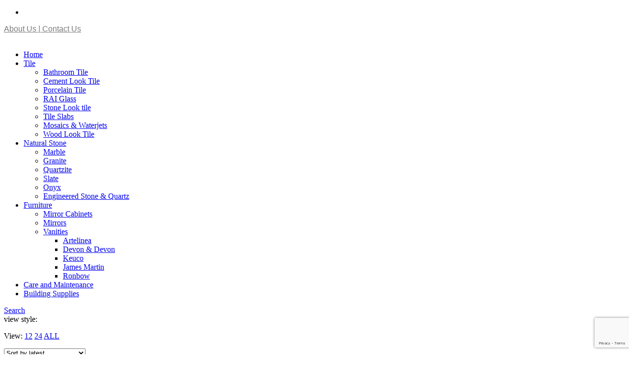

--- FILE ---
content_type: text/html; charset=UTF-8
request_url: https://raimarble.com/product-tag/grout/
body_size: 20365
content:
<!DOCTYPE html>
<html class="no-js" lang="en-US" xmlns="http://www.w3.org/1999/xhtml" xmlns:og="http://ogp.me/ns#" xmlns:fb="http://www.facebook.com/2008/fbml">

<!-- START HEAD -->
<head>
    <meta charset="UTF-8">
    <meta http-equiv="X-UA-Compatible" content="IE=edge">

            <meta name="viewport" content="width=device-width, initial-scale=1">
    
    <link rel="profile" href="http://gmpg.org/xfn/11">
    <link rel="pingback" href="https://raimarble.com/xmlrpc.php">
    <!-- HTML5 Shim and Respond.js IE8 support of HTML5 elements and media queries -->
    <!--[if lt IE 9]>
    <script src="https://raidesigns.wpenginepowered.com/wp-content/themes/regency/core/assets/js/frontend/html5shiv.js"></script>
    <script src="https://raidesigns.wpenginepowered.com/wp-content/themes/regency/core/assets/js/frontend/respond.min.js"></script>
    <![endif]-->
        <script type="text/javascript">document.documentElement.className = document.documentElement.className.replace( 'no-js', '' ) + ' yes-js js_active js'</script>
<meta name='robots' content='index, follow, max-image-preview:large, max-snippet:-1, max-video-preview:-1' />
<script type="text/javascript">function rgmkInitGoogleMaps(){window.rgmkGoogleMapsCallback=true;try{jQuery(document).trigger("rgmkGoogleMapsLoad")}catch(err){}}</script>
	<!-- This site is optimized with the Yoast SEO plugin v26.7 - https://yoast.com/wordpress/plugins/seo/ -->
	<title>grout Archives -</title>
	<link rel="canonical" href="https://raimarble.com/product-tag/grout/" />
	<meta property="og:locale" content="en_US" />
	<meta property="og:type" content="article" />
	<meta property="og:title" content="grout Archives -" />
	<meta property="og:url" content="https://raimarble.com/product-tag/grout/" />
	<meta name="twitter:card" content="summary_large_image" />
	<script type="application/ld+json" class="yoast-schema-graph">{"@context":"https://schema.org","@graph":[{"@type":"CollectionPage","@id":"https://raimarble.com/product-tag/grout/","url":"https://raimarble.com/product-tag/grout/","name":"grout Archives -","isPartOf":{"@id":"https://raimarble.com/#website"},"primaryImageOfPage":{"@id":"https://raimarble.com/product-tag/grout/#primaryimage"},"image":{"@id":"https://raimarble.com/product-tag/grout/#primaryimage"},"thumbnailUrl":"https://raidesigns.wpenginepowered.com/wp-content/uploads/2020/12/3000144-ultracolor-plus-fa.png","breadcrumb":{"@id":"https://raimarble.com/product-tag/grout/#breadcrumb"},"inLanguage":"en-US"},{"@type":"ImageObject","inLanguage":"en-US","@id":"https://raimarble.com/product-tag/grout/#primaryimage","url":"https://raidesigns.wpenginepowered.com/wp-content/uploads/2020/12/3000144-ultracolor-plus-fa.png","contentUrl":"https://raidesigns.wpenginepowered.com/wp-content/uploads/2020/12/3000144-ultracolor-plus-fa.png","width":1080,"height":1080,"caption":"Ultracolor Plus FA"},{"@type":"BreadcrumbList","@id":"https://raimarble.com/product-tag/grout/#breadcrumb","itemListElement":[{"@type":"ListItem","position":1,"name":"Home","item":"https://raimarble.com/"},{"@type":"ListItem","position":2,"name":"grout"}]},{"@type":"WebSite","@id":"https://raimarble.com/#website","url":"https://raimarble.com/","name":"","description":"","publisher":{"@id":"https://raimarble.com/#organization"},"potentialAction":[{"@type":"SearchAction","target":{"@type":"EntryPoint","urlTemplate":"https://raimarble.com/?s={search_term_string}"},"query-input":{"@type":"PropertyValueSpecification","valueRequired":true,"valueName":"search_term_string"}}],"inLanguage":"en-US"},{"@type":"Organization","@id":"https://raimarble.com/#organization","name":"Rai Design And Imports Inc.","url":"https://raimarble.com/","logo":{"@type":"ImageObject","inLanguage":"en-US","@id":"https://raimarble.com/#/schema/logo/image/","url":"https://raidesigns.wpenginepowered.com/wp-content/uploads/2019/04/RaiDesignLogoWhiteBackground_1920x1260.png.png","contentUrl":"https://raidesigns.wpenginepowered.com/wp-content/uploads/2019/04/RaiDesignLogoWhiteBackground_1920x1260.png.png","width":1920,"height":1060,"caption":"Rai Design And Imports Inc."},"image":{"@id":"https://raimarble.com/#/schema/logo/image/"},"sameAs":["https://www.facebook.com/Rai-Design-And-Imports-Inc-368447219934428/","https://www.instagram.com/rai_marble/"]}]}</script>
	<!-- / Yoast SEO plugin. -->


<link rel='dns-prefetch' href='//fonts.googleapis.com' />
<link rel="alternate" type="application/rss+xml" title=" &raquo; Feed" href="https://raimarble.com/feed/" />
<link rel="alternate" type="application/rss+xml" title=" &raquo; Comments Feed" href="https://raimarble.com/comments/feed/" />
<link rel="alternate" type="application/rss+xml" title=" &raquo; grout Tag Feed" href="https://raimarble.com/product-tag/grout/feed/" />
<style id='wp-img-auto-sizes-contain-inline-css' type='text/css'>
img:is([sizes=auto i],[sizes^="auto," i]){contain-intrinsic-size:3000px 1500px}
/*# sourceURL=wp-img-auto-sizes-contain-inline-css */
</style>
<link rel='stylesheet' id='sbi_styles-css' href='https://raidesigns.wpenginepowered.com/wp-content/plugins/instagram-feed/css/sbi-styles.min.css?ver=6.10.0' type='text/css' media='all' />
<style id='wp-emoji-styles-inline-css' type='text/css'>

	img.wp-smiley, img.emoji {
		display: inline !important;
		border: none !important;
		box-shadow: none !important;
		height: 1em !important;
		width: 1em !important;
		margin: 0 0.07em !important;
		vertical-align: -0.1em !important;
		background: none !important;
		padding: 0 !important;
	}
/*# sourceURL=wp-emoji-styles-inline-css */
</style>
<link rel='stylesheet' id='wp-block-library-css' href='https://raidesigns.wpenginepowered.com/wp-includes/css/dist/block-library/style.min.css?ver=6.9' type='text/css' media='all' />
<link rel='stylesheet' id='wc-blocks-style-css' href='https://raidesigns.wpenginepowered.com/wp-content/plugins/woocommerce/assets/client/blocks/wc-blocks.css?ver=wc-10.4.3' type='text/css' media='all' />
<link rel='stylesheet' id='wc-blocks-style-all-products-css' href='https://raidesigns.wpenginepowered.com/wp-content/plugins/woocommerce/assets/client/blocks/all-products.css?ver=wc-10.4.3' type='text/css' media='all' />
<link rel='stylesheet' id='ywcas-blocks-style-frontend-css' href='https://raidesigns.wpenginepowered.com/wp-content/plugins/yith-woocommerce-ajax-search/assets/css/frontend.css?ver=2.21.0' type='text/css' media='all' />
<style id='global-styles-inline-css' type='text/css'>
:root{--wp--preset--aspect-ratio--square: 1;--wp--preset--aspect-ratio--4-3: 4/3;--wp--preset--aspect-ratio--3-4: 3/4;--wp--preset--aspect-ratio--3-2: 3/2;--wp--preset--aspect-ratio--2-3: 2/3;--wp--preset--aspect-ratio--16-9: 16/9;--wp--preset--aspect-ratio--9-16: 9/16;--wp--preset--color--black: #000000;--wp--preset--color--cyan-bluish-gray: #abb8c3;--wp--preset--color--white: #ffffff;--wp--preset--color--pale-pink: #f78da7;--wp--preset--color--vivid-red: #cf2e2e;--wp--preset--color--luminous-vivid-orange: #ff6900;--wp--preset--color--luminous-vivid-amber: #fcb900;--wp--preset--color--light-green-cyan: #7bdcb5;--wp--preset--color--vivid-green-cyan: #00d084;--wp--preset--color--pale-cyan-blue: #8ed1fc;--wp--preset--color--vivid-cyan-blue: #0693e3;--wp--preset--color--vivid-purple: #9b51e0;--wp--preset--gradient--vivid-cyan-blue-to-vivid-purple: linear-gradient(135deg,rgb(6,147,227) 0%,rgb(155,81,224) 100%);--wp--preset--gradient--light-green-cyan-to-vivid-green-cyan: linear-gradient(135deg,rgb(122,220,180) 0%,rgb(0,208,130) 100%);--wp--preset--gradient--luminous-vivid-amber-to-luminous-vivid-orange: linear-gradient(135deg,rgb(252,185,0) 0%,rgb(255,105,0) 100%);--wp--preset--gradient--luminous-vivid-orange-to-vivid-red: linear-gradient(135deg,rgb(255,105,0) 0%,rgb(207,46,46) 100%);--wp--preset--gradient--very-light-gray-to-cyan-bluish-gray: linear-gradient(135deg,rgb(238,238,238) 0%,rgb(169,184,195) 100%);--wp--preset--gradient--cool-to-warm-spectrum: linear-gradient(135deg,rgb(74,234,220) 0%,rgb(151,120,209) 20%,rgb(207,42,186) 40%,rgb(238,44,130) 60%,rgb(251,105,98) 80%,rgb(254,248,76) 100%);--wp--preset--gradient--blush-light-purple: linear-gradient(135deg,rgb(255,206,236) 0%,rgb(152,150,240) 100%);--wp--preset--gradient--blush-bordeaux: linear-gradient(135deg,rgb(254,205,165) 0%,rgb(254,45,45) 50%,rgb(107,0,62) 100%);--wp--preset--gradient--luminous-dusk: linear-gradient(135deg,rgb(255,203,112) 0%,rgb(199,81,192) 50%,rgb(65,88,208) 100%);--wp--preset--gradient--pale-ocean: linear-gradient(135deg,rgb(255,245,203) 0%,rgb(182,227,212) 50%,rgb(51,167,181) 100%);--wp--preset--gradient--electric-grass: linear-gradient(135deg,rgb(202,248,128) 0%,rgb(113,206,126) 100%);--wp--preset--gradient--midnight: linear-gradient(135deg,rgb(2,3,129) 0%,rgb(40,116,252) 100%);--wp--preset--font-size--small: 13px;--wp--preset--font-size--medium: 20px;--wp--preset--font-size--large: 36px;--wp--preset--font-size--x-large: 42px;--wp--preset--spacing--20: 0.44rem;--wp--preset--spacing--30: 0.67rem;--wp--preset--spacing--40: 1rem;--wp--preset--spacing--50: 1.5rem;--wp--preset--spacing--60: 2.25rem;--wp--preset--spacing--70: 3.38rem;--wp--preset--spacing--80: 5.06rem;--wp--preset--shadow--natural: 6px 6px 9px rgba(0, 0, 0, 0.2);--wp--preset--shadow--deep: 12px 12px 50px rgba(0, 0, 0, 0.4);--wp--preset--shadow--sharp: 6px 6px 0px rgba(0, 0, 0, 0.2);--wp--preset--shadow--outlined: 6px 6px 0px -3px rgb(255, 255, 255), 6px 6px rgb(0, 0, 0);--wp--preset--shadow--crisp: 6px 6px 0px rgb(0, 0, 0);}:where(.is-layout-flex){gap: 0.5em;}:where(.is-layout-grid){gap: 0.5em;}body .is-layout-flex{display: flex;}.is-layout-flex{flex-wrap: wrap;align-items: center;}.is-layout-flex > :is(*, div){margin: 0;}body .is-layout-grid{display: grid;}.is-layout-grid > :is(*, div){margin: 0;}:where(.wp-block-columns.is-layout-flex){gap: 2em;}:where(.wp-block-columns.is-layout-grid){gap: 2em;}:where(.wp-block-post-template.is-layout-flex){gap: 1.25em;}:where(.wp-block-post-template.is-layout-grid){gap: 1.25em;}.has-black-color{color: var(--wp--preset--color--black) !important;}.has-cyan-bluish-gray-color{color: var(--wp--preset--color--cyan-bluish-gray) !important;}.has-white-color{color: var(--wp--preset--color--white) !important;}.has-pale-pink-color{color: var(--wp--preset--color--pale-pink) !important;}.has-vivid-red-color{color: var(--wp--preset--color--vivid-red) !important;}.has-luminous-vivid-orange-color{color: var(--wp--preset--color--luminous-vivid-orange) !important;}.has-luminous-vivid-amber-color{color: var(--wp--preset--color--luminous-vivid-amber) !important;}.has-light-green-cyan-color{color: var(--wp--preset--color--light-green-cyan) !important;}.has-vivid-green-cyan-color{color: var(--wp--preset--color--vivid-green-cyan) !important;}.has-pale-cyan-blue-color{color: var(--wp--preset--color--pale-cyan-blue) !important;}.has-vivid-cyan-blue-color{color: var(--wp--preset--color--vivid-cyan-blue) !important;}.has-vivid-purple-color{color: var(--wp--preset--color--vivid-purple) !important;}.has-black-background-color{background-color: var(--wp--preset--color--black) !important;}.has-cyan-bluish-gray-background-color{background-color: var(--wp--preset--color--cyan-bluish-gray) !important;}.has-white-background-color{background-color: var(--wp--preset--color--white) !important;}.has-pale-pink-background-color{background-color: var(--wp--preset--color--pale-pink) !important;}.has-vivid-red-background-color{background-color: var(--wp--preset--color--vivid-red) !important;}.has-luminous-vivid-orange-background-color{background-color: var(--wp--preset--color--luminous-vivid-orange) !important;}.has-luminous-vivid-amber-background-color{background-color: var(--wp--preset--color--luminous-vivid-amber) !important;}.has-light-green-cyan-background-color{background-color: var(--wp--preset--color--light-green-cyan) !important;}.has-vivid-green-cyan-background-color{background-color: var(--wp--preset--color--vivid-green-cyan) !important;}.has-pale-cyan-blue-background-color{background-color: var(--wp--preset--color--pale-cyan-blue) !important;}.has-vivid-cyan-blue-background-color{background-color: var(--wp--preset--color--vivid-cyan-blue) !important;}.has-vivid-purple-background-color{background-color: var(--wp--preset--color--vivid-purple) !important;}.has-black-border-color{border-color: var(--wp--preset--color--black) !important;}.has-cyan-bluish-gray-border-color{border-color: var(--wp--preset--color--cyan-bluish-gray) !important;}.has-white-border-color{border-color: var(--wp--preset--color--white) !important;}.has-pale-pink-border-color{border-color: var(--wp--preset--color--pale-pink) !important;}.has-vivid-red-border-color{border-color: var(--wp--preset--color--vivid-red) !important;}.has-luminous-vivid-orange-border-color{border-color: var(--wp--preset--color--luminous-vivid-orange) !important;}.has-luminous-vivid-amber-border-color{border-color: var(--wp--preset--color--luminous-vivid-amber) !important;}.has-light-green-cyan-border-color{border-color: var(--wp--preset--color--light-green-cyan) !important;}.has-vivid-green-cyan-border-color{border-color: var(--wp--preset--color--vivid-green-cyan) !important;}.has-pale-cyan-blue-border-color{border-color: var(--wp--preset--color--pale-cyan-blue) !important;}.has-vivid-cyan-blue-border-color{border-color: var(--wp--preset--color--vivid-cyan-blue) !important;}.has-vivid-purple-border-color{border-color: var(--wp--preset--color--vivid-purple) !important;}.has-vivid-cyan-blue-to-vivid-purple-gradient-background{background: var(--wp--preset--gradient--vivid-cyan-blue-to-vivid-purple) !important;}.has-light-green-cyan-to-vivid-green-cyan-gradient-background{background: var(--wp--preset--gradient--light-green-cyan-to-vivid-green-cyan) !important;}.has-luminous-vivid-amber-to-luminous-vivid-orange-gradient-background{background: var(--wp--preset--gradient--luminous-vivid-amber-to-luminous-vivid-orange) !important;}.has-luminous-vivid-orange-to-vivid-red-gradient-background{background: var(--wp--preset--gradient--luminous-vivid-orange-to-vivid-red) !important;}.has-very-light-gray-to-cyan-bluish-gray-gradient-background{background: var(--wp--preset--gradient--very-light-gray-to-cyan-bluish-gray) !important;}.has-cool-to-warm-spectrum-gradient-background{background: var(--wp--preset--gradient--cool-to-warm-spectrum) !important;}.has-blush-light-purple-gradient-background{background: var(--wp--preset--gradient--blush-light-purple) !important;}.has-blush-bordeaux-gradient-background{background: var(--wp--preset--gradient--blush-bordeaux) !important;}.has-luminous-dusk-gradient-background{background: var(--wp--preset--gradient--luminous-dusk) !important;}.has-pale-ocean-gradient-background{background: var(--wp--preset--gradient--pale-ocean) !important;}.has-electric-grass-gradient-background{background: var(--wp--preset--gradient--electric-grass) !important;}.has-midnight-gradient-background{background: var(--wp--preset--gradient--midnight) !important;}.has-small-font-size{font-size: var(--wp--preset--font-size--small) !important;}.has-medium-font-size{font-size: var(--wp--preset--font-size--medium) !important;}.has-large-font-size{font-size: var(--wp--preset--font-size--large) !important;}.has-x-large-font-size{font-size: var(--wp--preset--font-size--x-large) !important;}
/*# sourceURL=global-styles-inline-css */
</style>

<style id='classic-theme-styles-inline-css' type='text/css'>
/*! This file is auto-generated */
.wp-block-button__link{color:#fff;background-color:#32373c;border-radius:9999px;box-shadow:none;text-decoration:none;padding:calc(.667em + 2px) calc(1.333em + 2px);font-size:1.125em}.wp-block-file__button{background:#32373c;color:#fff;text-decoration:none}
/*# sourceURL=/wp-includes/css/classic-themes.min.css */
</style>
<link rel='stylesheet' id='contact-form-7-css' href='https://raidesigns.wpenginepowered.com/wp-content/plugins/contact-form-7/includes/css/styles.css?ver=6.1.4' type='text/css' media='all' />
<link rel='stylesheet' id='rs-plugin-settings-css' href='https://raidesigns.wpenginepowered.com/wp-content/plugins/revslider/public/assets/css/rs6.css?ver=6.2.1' type='text/css' media='all' />
<style id='rs-plugin-settings-inline-css' type='text/css'>
a.regency_ghost_button{font-size:12px;font-family:Questrial;color:#060606 !important;text-decoration:none;text-shadow:none;background-color:transparent;padding:12px 22px;border-width:2px;border-color:#454545;border-style:solid}a.regency_ghost_button:hover{color:#fff !important;background-color:#454545;border-width:2px;border-color:#454545;border-style:solid}a.regency_ghost_white_button{font-size:12px;font-family:Questrial;color:#fff !important;text-decoration:none;text-shadow:none;background-color:transparent;padding:12px 22px;border-width:2px;border-color:#fff;border-style:solid}a.regency_ghost_white_button:hover{color:#454545 !important;background-color:#fff;border-width:2px;border-color:#fff;border-style:solid}.tp-caption a{color:#ff7302;text-shadow:none;-webkit-transition:all 0.2s ease-out;-moz-transition:all 0.2s ease-out;-o-transition:all 0.2s ease-out;-ms-transition:all 0.2s ease-out}.tp-caption a:hover{color:#ffa902}.tp-caption a{color:#ff7302;text-shadow:none;-webkit-transition:all 0.2s ease-out;-moz-transition:all 0.2s ease-out;-o-transition:all 0.2s ease-out;-ms-transition:all 0.2s ease-out}.tp-caption a:hover{color:#ffa902}.tp-caption a{color:#ff7302;text-shadow:none;-webkit-transition:all 0.2s ease-out;-moz-transition:all 0.2s ease-out;-o-transition:all 0.2s ease-out;-ms-transition:all 0.2s ease-out}.tp-caption a:hover{color:#ffa902}.tp-caption a{color:#ff7302;text-shadow:none;-webkit-transition:all 0.2s ease-out;-moz-transition:all 0.2s ease-out;-o-transition:all 0.2s ease-out;-ms-transition:all 0.2s ease-out}.tp-caption a:hover{color:#ffa902}.tp-caption a{color:#ff7302;text-shadow:none;-webkit-transition:all 0.2s ease-out;-moz-transition:all 0.2s ease-out;-o-transition:all 0.2s ease-out;-ms-transition:all 0.2s ease-out}.tp-caption a:hover{color:#ffa902}.tp-caption a{color:#ff7302;text-shadow:none;-webkit-transition:all 0.2s ease-out;-moz-transition:all 0.2s ease-out;-o-transition:all 0.2s ease-out;-ms-transition:all 0.2s ease-out}.tp-caption a:hover{color:#ffa902}.tp-caption a{color:#ff7302;text-shadow:none;-webkit-transition:all 0.2s ease-out;-moz-transition:all 0.2s ease-out;-o-transition:all 0.2s ease-out;-ms-transition:all 0.2s ease-out}.tp-caption a:hover{color:#ffa902}.tp-caption a{color:#ff7302;text-shadow:none;-webkit-transition:all 0.2s ease-out;-moz-transition:all 0.2s ease-out;-o-transition:all 0.2s ease-out;-ms-transition:all 0.2s ease-out}.tp-caption a:hover{color:#ffa902}.tp-caption a{color:#ff7302;text-shadow:none;-webkit-transition:all 0.2s ease-out;-moz-transition:all 0.2s ease-out;-o-transition:all 0.2s ease-out;-ms-transition:all 0.2s ease-out}.tp-caption a:hover{color:#ffa902}.tp-caption a{color:#ff7302;text-shadow:none;-webkit-transition:all 0.2s ease-out;-moz-transition:all 0.2s ease-out;-o-transition:all 0.2s ease-out;-ms-transition:all 0.2s ease-out}.tp-caption a:hover{color:#ffa902}.tp-caption a{color:#ff7302;text-shadow:none;-webkit-transition:all 0.2s ease-out;-moz-transition:all 0.2s ease-out;-o-transition:all 0.2s ease-out;-ms-transition:all 0.2s ease-out}.tp-caption a:hover{color:#ffa902}.tp-caption a{color:#ff7302;text-shadow:none;-webkit-transition:all 0.2s ease-out;-moz-transition:all 0.2s ease-out;-o-transition:all 0.2s ease-out;-ms-transition:all 0.2s ease-out}.tp-caption a:hover{color:#ffa902}.tp-caption a{color:#ff7302;text-shadow:none;-webkit-transition:all 0.2s ease-out;-moz-transition:all 0.2s ease-out;-o-transition:all 0.2s ease-out;-ms-transition:all 0.2s ease-out}.tp-caption a:hover{color:#ffa902}.tp-caption a{color:#ff7302;text-shadow:none;-webkit-transition:all 0.2s ease-out;-moz-transition:all 0.2s ease-out;-o-transition:all 0.2s ease-out;-ms-transition:all 0.2s ease-out}.tp-caption a:hover{color:#ffa902}.tp-caption a{color:#ff7302;text-shadow:none;-webkit-transition:all 0.2s ease-out;-moz-transition:all 0.2s ease-out;-o-transition:all 0.2s ease-out;-ms-transition:all 0.2s ease-out}.tp-caption a:hover{color:#ffa902}.tp-caption a{color:#ff7302;text-shadow:none;-webkit-transition:all 0.2s ease-out;-moz-transition:all 0.2s ease-out;-o-transition:all 0.2s ease-out;-ms-transition:all 0.2s ease-out}.tp-caption a:hover{color:#ffa902}.tp-caption a{color:#ff7302;text-shadow:none;-webkit-transition:all 0.2s ease-out;-moz-transition:all 0.2s ease-out;-o-transition:all 0.2s ease-out;-ms-transition:all 0.2s ease-out}.tp-caption a:hover{color:#ffa902}.ie9 .tp-caption.regency_gray_paragraph{line-height:26px !important}
/*# sourceURL=rs-plugin-settings-inline-css */
</style>
<link rel='stylesheet' id='yit-layout-css' href='https://raidesigns.wpenginepowered.com/wp-content/themes/regency/woocommerce/style.css?ver=1.0' type='text/css' media='' />
<style id='woocommerce-inline-inline-css' type='text/css'>
.woocommerce form .form-row .required { visibility: visible; }
/*# sourceURL=woocommerce-inline-inline-css */
</style>
<link rel='stylesheet' id='jquery-selectBox-css' href='https://raidesigns.wpenginepowered.com/wp-content/plugins/yith-woocommerce-wishlist/assets/css/jquery.selectBox.css?ver=1.2.0' type='text/css' media='all' />
<link rel='stylesheet' id='woocommerce_prettyPhoto_css-css' href='https://raidesigns.wpenginepowered.com/wp-content/plugins/woocommerce/assets/css/prettyPhoto.css?ver=3.1.6' type='text/css' media='all' />
<link rel='stylesheet' id='yith-wcwl-main-css' href='https://raidesigns.wpenginepowered.com/wp-content/plugins/yith-woocommerce-wishlist/assets/css/style.css?ver=4.11.0' type='text/css' media='all' />
<style id='yith-wcwl-main-inline-css' type='text/css'>
 :root { --rounded-corners-radius: 16px; --add-to-cart-rounded-corners-radius: 16px; --feedback-duration: 3s } 
 :root { --rounded-corners-radius: 16px; --add-to-cart-rounded-corners-radius: 16px; --feedback-duration: 3s } 
/*# sourceURL=yith-wcwl-main-inline-css */
</style>
<link rel='stylesheet' id='font-awesome-css' href='https://raidesigns.wpenginepowered.com/wp-content/plugins/js_composer/assets/lib/bower/font-awesome/css/font-awesome.min.css?ver=4.5.1' type='text/css' media='screen' />
<style id='font-awesome-inline-css' type='text/css'>
[data-font="FontAwesome"]:before {font-family: 'FontAwesome' !important;content: attr(data-icon) !important;speak: none !important;font-weight: normal !important;font-variant: normal !important;text-transform: none !important;line-height: 1 !important;font-style: normal !important;-webkit-font-smoothing: antialiased !important;-moz-osx-font-smoothing: grayscale !important;}
/*# sourceURL=font-awesome-inline-css */
</style>
<link rel='stylesheet' id='ultimate-style-min-css' href='https://raidesigns.wpenginepowered.com/wp-content/plugins/Ultimate_VC_Addons/assets/min-css/ultimate.min.css?ver=3.7.0' type='text/css' media='all' />
<link rel='stylesheet' id='bsf-Defaults-css' href='https://raidesigns.wpenginepowered.com/wp-content/uploads/smile_fonts/Defaults/Defaults.css?ver=6.9' type='text/css' media='all' />
<link rel='stylesheet' id='bootstrap-twitter-css' href='https://raidesigns.wpenginepowered.com/wp-content/themes/regency/theme/assets/bootstrap/css/bootstrap.min.css?ver=6.9' type='text/css' media='all' />
<link rel='stylesheet' id='font-simple-line-icons-css' href='https://raidesigns.wpenginepowered.com/wp-content/themes/regency/theme/assets/fonts/Simple-Line-Icons-Webfont/simple-line-icons.css?ver=6.9' type='text/css' media='all' />
<link rel='stylesheet' id='yit-feature-tab-css' href='https://raidesigns.wpenginepowered.com/wp-content/themes/regency/theme/plugins/yit-framework/modules/feature-tabs/assets/css/featurestab.css?ver=6.9' type='text/css' media='all' />
<link rel='stylesheet' id='slider-logo-shortcode-css' href='https://raidesigns.wpenginepowered.com/wp-content/themes/regency/theme/plugins/yit-framework/modules/logos/assets/css/logos_slider.css?ver=6.9' type='text/css' media='all' />
<link rel='stylesheet' id='owl-slider-css' href='https://raidesigns.wpenginepowered.com/wp-content/themes/regency/theme/assets/css/owl.css?ver=6.9' type='text/css' media='all' />
<link rel='stylesheet' id='yit-testimonial-css' href='https://raidesigns.wpenginepowered.com/wp-content/themes/regency/theme/plugins/yit-framework/modules/testimonial/assets/css/yit-testimonial.css?ver=6.9' type='text/css' media='all' />
<link rel='stylesheet' id='theme-stylesheet-css' href='https://raidesigns.wpenginepowered.com/wp-content/themes/regency/style.css?ver=6.9' type='text/css' media='all' />
<link rel='stylesheet' id='shortcodes-css' href='https://raidesigns.wpenginepowered.com/wp-content/themes/regency/theme/assets/css/shortcodes.css?ver=6.9' type='text/css' media='all' />
<link rel='stylesheet' id='widgets-theme-css' href='https://raidesigns.wpenginepowered.com/wp-content/themes/regency/theme/assets/css/widgets.css?ver=6.9' type='text/css' media='all' />
<link rel='stylesheet' id='blog-stylesheet-css' href='https://raidesigns.wpenginepowered.com/wp-content/themes/regency/theme/assets/css/blog.css?ver=6.9' type='text/css' media='all' />
<link rel='stylesheet' id='comment-stylesheet-css' href='https://raidesigns.wpenginepowered.com/wp-content/themes/regency/theme/assets/css/comment.css?ver=6.9' type='text/css' media='all' />
<link rel='stylesheet' id='animate-css' href='https://raidesigns.wpenginepowered.com/wp-content/themes/regency/theme/assets/css/animate.css?ver=6.9' type='text/css' media='all' />
<link rel='stylesheet' id='prettyPhoto-css' href='https://raidesigns.wpenginepowered.com/wp-content/themes/regency/theme/assets/css/prettyPhoto.css?ver=6.9' type='text/css' media='all' />
<link rel='stylesheet' id='google-fonts-css' href='//fonts.googleapis.com/css?family=Questrial%3Aregular%2C400%2C800%2C600%2C500%2C300%7CRaleway%3Aregular%2C500%2C600%2C400%2Cnormal%7CSource+Sans+Pro%3Aregular&#038;ver=6.9' type='text/css' media='all' />
<link rel='stylesheet' id='cache-dynamics-css' href='https://raidesigns.wpenginepowered.com/wp-content/themes/regency/cache/dynamics.css?ver=6.9' type='text/css' media='all' />
<link rel='stylesheet' id='responsive-css' href='https://raidesigns.wpenginepowered.com/wp-content/themes/regency/theme/assets/css/responsive.css?ver=6.9' type='text/css' media='all' />
<link rel='stylesheet' id='custom-css' href='https://raidesigns.wpenginepowered.com/wp-content/themes/regency/custom.css?ver=6.9' type='text/css' media='all' />
<script type="text/javascript" id="jquery-core-js-extra">
/* <![CDATA[ */
var yit = {"isRtl":"","ajaxurl":"https://raimarble.com/wp-admin/admin-ajax.php","responsive_menu_text":"Navigate to...","price_filter_slider":"no","added_to_cart_text":"Added to cart","general_layout_type":"stretched","single_image_width":"600","load_gif":"https://raidesigns.wpenginepowered.com/wp-content/themes/regency/theme/assets/images/search.gif"};
var yit_woocommerce = {"version":"10.4.3"};
//# sourceURL=jquery-core-js-extra
/* ]]> */
</script>
<script type="text/javascript" src="https://raidesigns.wpenginepowered.com/wp-includes/js/jquery/jquery.min.js?ver=3.7.1" id="jquery-core-js"></script>
<script type="text/javascript" src="https://raidesigns.wpenginepowered.com/wp-includes/js/jquery/jquery-migrate.min.js?ver=3.4.1" id="jquery-migrate-js"></script>
<script type="text/javascript" src="https://raidesigns.wpenginepowered.com/wp-content/plugins/revslider/public/assets/js/rbtools.min.js?ver=6.0" id="tp-tools-js"></script>
<script type="text/javascript" src="https://raidesigns.wpenginepowered.com/wp-content/plugins/revslider/public/assets/js/rs6.min.js?ver=6.2.1" id="revmin-js"></script>
<script type="text/javascript" src="https://raidesigns.wpenginepowered.com/wp-content/plugins/woocommerce/assets/js/jquery-blockui/jquery.blockUI.min.js?ver=2.7.0-wc.10.4.3" id="wc-jquery-blockui-js" data-wp-strategy="defer"></script>
<script type="text/javascript" id="wc-add-to-cart-js-extra">
/* <![CDATA[ */
var wc_add_to_cart_params = {"ajax_url":"/wp-admin/admin-ajax.php","wc_ajax_url":"/?wc-ajax=%%endpoint%%","i18n_view_cart":"View cart","cart_url":"","is_cart":"","cart_redirect_after_add":"yes"};
//# sourceURL=wc-add-to-cart-js-extra
/* ]]> */
</script>
<script type="text/javascript" src="https://raidesigns.wpenginepowered.com/wp-content/plugins/woocommerce/assets/js/frontend/add-to-cart.min.js?ver=10.4.3" id="wc-add-to-cart-js" data-wp-strategy="defer"></script>
<script type="text/javascript" src="https://raidesigns.wpenginepowered.com/wp-content/plugins/woocommerce/assets/js/js-cookie/js.cookie.min.js?ver=2.1.4-wc.10.4.3" id="wc-js-cookie-js" defer="defer" data-wp-strategy="defer"></script>
<script type="text/javascript" id="woocommerce-js-extra">
/* <![CDATA[ */
var woocommerce_params = {"ajax_url":"/wp-admin/admin-ajax.php","wc_ajax_url":"/?wc-ajax=%%endpoint%%","i18n_password_show":"Show password","i18n_password_hide":"Hide password"};
//# sourceURL=woocommerce-js-extra
/* ]]> */
</script>
<script type="text/javascript" src="https://raidesigns.wpenginepowered.com/wp-content/plugins/woocommerce/assets/js/frontend/woocommerce.min.js?ver=10.4.3" id="woocommerce-js" defer="defer" data-wp-strategy="defer"></script>
<script type="text/javascript" src="https://raidesigns.wpenginepowered.com/wp-content/plugins/js_composer/assets/js/vendors/woocommerce-add-to-cart.js?ver=4.5.1" id="vc_woocommerce-add-to-cart-js-js"></script>
<script type="text/javascript" src="https://raidesigns.wpenginepowered.com/wp-content/plugins/Ultimate_VC_Addons/assets/min-js/ultimate.min.js?ver=3.7.0" id="ultimate-script-js"></script>
<link rel="https://api.w.org/" href="https://raimarble.com/wp-json/" /><link rel="alternate" title="JSON" type="application/json" href="https://raimarble.com/wp-json/wp/v2/product_tag/259" /><link rel="EditURI" type="application/rsd+xml" title="RSD" href="https://raimarble.com/xmlrpc.php?rsd" />
        <style type="text/css">
                        body, .st-content, .st-content-inner {
            background-color: #ffffff;            }
                                </style>
    
        <style type="text/css">
            #header{background-color: #ffffff;}        </style>
    
        <style type="text/css">
            #slogan .slogan-wrapper{background-color: #ffffff;}        </style>
            <style type="text/css">
            .woocommerce ul.products li.product.list .product-wrapper .thumb-wrapper {
                width: 52.6315789474%;
                height: auto;
            }
            .woocommerce ul.products li.product.list .product-wrapper .product-actions-wrapper,
            .woocommerce ul.products li.product.list .product-wrapper .product-meta-wrapper {
                width: 45.3684210526%;
            }

        </style>
    	<noscript><style>.woocommerce-product-gallery{ opacity: 1 !important; }</style></noscript>
	<meta name="generator" content="Powered by Visual Composer - drag and drop page builder for WordPress."/>
<!--[if IE 8]><link rel="stylesheet" type="text/css" href="https://raidesigns.wpenginepowered.com/wp-content/plugins/js_composer/assets/css/vc-ie8.css" media="screen"><![endif]--><meta name="generator" content="Powered by Slider Revolution 6.2.1 - responsive, Mobile-Friendly Slider Plugin for WordPress with comfortable drag and drop interface." />
<link rel="icon" href="https://raidesigns.wpenginepowered.com/wp-content/uploads/2019/03/cropped-apple-touch-icon-144x-300x300.png" sizes="32x32" />
<link rel="icon" href="https://raidesigns.wpenginepowered.com/wp-content/uploads/2019/03/cropped-apple-touch-icon-144x-300x300.png" sizes="192x192" />
<link rel="apple-touch-icon" href="https://raidesigns.wpenginepowered.com/wp-content/uploads/2019/03/cropped-apple-touch-icon-144x-300x300.png" />
<meta name="msapplication-TileImage" content="https://raidesigns.wpenginepowered.com/wp-content/uploads/2019/03/cropped-apple-touch-icon-144x-300x300.png" />
<script type="text/javascript">jQuery(document).ready(function(){
					jQuery(".ult_modal-body iframe").each(function(index, element) {
						var w = jQuery(this).attr("width");
						var h = jQuery(this).attr("height");
						var st = '<style type="text/css" id="modal-css">';
							st += "#"+jQuery(this).closest(".ult-overlay").attr("id")+" iframe{width:"+w+"px !important;height:"+h+"px !important;}";
							st += ".fluid-width-video-wrapper{padding: 0 !important;}";
							st += "</style>";
						jQuery("head").append(st);
					});
				});</script><script type="text/javascript">function setREVStartSize(e){			
			try {								
				var pw = document.getElementById(e.c).parentNode.offsetWidth,
					newh;
				pw = pw===0 || isNaN(pw) ? window.innerWidth : pw;
				e.tabw = e.tabw===undefined ? 0 : parseInt(e.tabw);
				e.thumbw = e.thumbw===undefined ? 0 : parseInt(e.thumbw);
				e.tabh = e.tabh===undefined ? 0 : parseInt(e.tabh);
				e.thumbh = e.thumbh===undefined ? 0 : parseInt(e.thumbh);
				e.tabhide = e.tabhide===undefined ? 0 : parseInt(e.tabhide);
				e.thumbhide = e.thumbhide===undefined ? 0 : parseInt(e.thumbhide);
				e.mh = e.mh===undefined || e.mh=="" || e.mh==="auto" ? 0 : parseInt(e.mh,0);		
				if(e.layout==="fullscreen" || e.l==="fullscreen") 						
					newh = Math.max(e.mh,window.innerHeight);				
				else{					
					e.gw = Array.isArray(e.gw) ? e.gw : [e.gw];
					for (var i in e.rl) if (e.gw[i]===undefined || e.gw[i]===0) e.gw[i] = e.gw[i-1];					
					e.gh = e.el===undefined || e.el==="" || (Array.isArray(e.el) && e.el.length==0)? e.gh : e.el;
					e.gh = Array.isArray(e.gh) ? e.gh : [e.gh];
					for (var i in e.rl) if (e.gh[i]===undefined || e.gh[i]===0) e.gh[i] = e.gh[i-1];
										
					var nl = new Array(e.rl.length),
						ix = 0,						
						sl;					
					e.tabw = e.tabhide>=pw ? 0 : e.tabw;
					e.thumbw = e.thumbhide>=pw ? 0 : e.thumbw;
					e.tabh = e.tabhide>=pw ? 0 : e.tabh;
					e.thumbh = e.thumbhide>=pw ? 0 : e.thumbh;					
					for (var i in e.rl) nl[i] = e.rl[i]<window.innerWidth ? 0 : e.rl[i];
					sl = nl[0];									
					for (var i in nl) if (sl>nl[i] && nl[i]>0) { sl = nl[i]; ix=i;}															
					var m = pw>(e.gw[ix]+e.tabw+e.thumbw) ? 1 : (pw-(e.tabw+e.thumbw)) / (e.gw[ix]);					

					newh =  (e.type==="carousel" && e.justify==="true" ? e.gh[ix] : (e.gh[ix] * m)) + (e.tabh + e.thumbh);
				}			
				
				if(window.rs_init_css===undefined) window.rs_init_css = document.head.appendChild(document.createElement("style"));					
				document.getElementById(e.c).height = newh;
				window.rs_init_css.innerHTML += "#"+e.c+"_wrapper { height: "+newh+"px }";				
			} catch(e){
				console.log("Failure at Presize of Slider:" + e)
			}					   
		  };</script>
		<style type="text/css" id="wp-custom-css">
			@media only screen and (max-width: 1024px) {
	div.slider-container {
		display: none !important;	
	}
}		</style>
		<noscript><style> .wpb_animate_when_almost_visible { opacity: 1; }</style></noscript><link rel='stylesheet' id='yith_wccl_frontend-css' href='https://raidesigns.wpenginepowered.com/wp-content/plugins/yith-woocommerce-colors-labels-variations/assets/css/frontend.css?ver=1.3.0' type='text/css' media='all' />
</head>
<!-- END HEAD -->

<!-- START BODY -->
<body class="archive tax-product_tag term-grout term-259 wp-theme-regency theme-regency woocommerce woocommerce-page woocommerce-no-js stretched-layout chrome responsive wpb-js-composer js-comp-ver-4.5.1 vc_responsive" id="home">

    <!-- START WRAPPER -->
<div id="wrapper" class="clearfix">
<!-- START TOPBAR -->
<div id="topbar" class="">
    <div class="container">
        <div class="clearfix header-wrapper">
            <div id="topbar-left">
                                <div id="welcome-menu-login" class="nav">
                    <ul id="menu-welcome-login">
                        <li class="menu-item login-menu">
                            <a href="https://raimarble.com/my-account/"><span class="sf-sub-indicator fa fa-angle-down"> </span></a>
                            <div class="submenu clearfix" style="display: none;">
                                <div class="clearfix login-box ">
                                    <div id="customer_login">
                                    <div class="customer-login-box customer-login-box1">
                                        <h4>Login</h4>
                                            <form method="post" class="login">
                                                <h2>I already have an account here</h2>                                                <div class="form-group">
                                                    <label for="username">Username or email address <span class="required">*</span></label>
                                                    <input type="text" class="form-control" name="username" id="username" value=""/>
                                                </div>
                                                <div class="form-group">
                                                    <label for="password">Password <span class="required">*</span></label>
                                                    <input class="form-control" type="password" name="password" id="password" />
                                                </div>
                                                <div class="g-recaptcha" id="g-recaptcha" data-sitekey="6LcN4IIqAAAAAH2BdLtIa6Sd-hafK0HBMgUBsf9p" data-callback="submitEnable" data-expired-callback="submitDisable"></div>
<script>
    function submitEnable() {
                 var button = document.getElementById('wp-submit');
                 if (button === null) {
                     button = document.getElementById('submit');
                 }
                 if (button !== null) {
                     button.removeAttribute('disabled');
                 }
                 var woo_buttons = [".woocommerce-form-login button",".woocommerce-form-register button",".woocommerce-ResetPassword button"];
                 if (typeof jQuery != 'undefined') {
                     jQuery.each(woo_buttons,function(i,btn) {
                         jQuery(btn).removeAttr('disabled');
                     });
                 }
             }
    function submitDisable() {
                 var button = document.getElementById('wp-submit');
                 if (button === null) {
                     button = document.getElementById('submit');
                 }
                 if (button !== null) {
                     button.setAttribute('disabled','disabled');
                 }
                 var woo_buttons = [".woocommerce-form-login button",".woocommerce-form-register button",".woocommerce-ResetPassword button"];
                 if (typeof jQuery != 'undefined') {
                     jQuery.each(woo_buttons,function(i,btn) {
                        jQuery(btn).attr('disabled','disabled');
                     });
                 }
             }
</script>
<noscript>
  <div style="width: 100%; height: 473px;">
      <div style="width: 100%; height: 422px; position: relative;">
          <div style="width: 302px; height: 422px; position: relative;">
              <iframe src="https://www.google.com/recaptcha/api/fallback?k=6LcN4IIqAAAAAH2BdLtIa6Sd-hafK0HBMgUBsf9p"
                  frameborder="0" title="captcha" scrolling="no"
                  style="width: 302px; height:422px; border-style: none;">
              </iframe>
          </div>
          <div style="width: 100%; height: 60px; border-style: none;
              bottom: 12px; left: 25px; margin: 0px; padding: 0px; right: 25px; background: #f9f9f9; border: 1px solid #c1c1c1; border-radius: 3px;">
              <textarea id="g-recaptcha-response" name="g-recaptcha-response"
                  title="response" class="g-recaptcha-response"
                  style="width: 250px; height: 40px; border: 1px solid #c1c1c1;
                  margin: 10px 25px; padding: 0px; resize: none;" value="">
              </textarea>
          </div>
      </div>
</div><br>
</noscript>
                                                <div class="form-group login-submit">
                                                    <input type="hidden" id="_wpnonce" name="_wpnonce" value="da01be9e5c" /><input type="hidden" name="_wp_http_referer" value="/product-tag/grout/" />                                                    <input type="submit" class="button button-login  btn-flat" name="login" value="Login" />
                                                    <p class="lost_password">
                                                                                                                <a href="https://raimarble.com/my-account/lost-password/">Lost password?</a>
                                                                                                            </p>
                                                   <!-- <label for="rememberme" class="inline">
                                                        <input name="rememberme" type="checkbox" id="rememberme" value="forever" /> Remember me                                                    </label> -->
                                                </div>

                                                
                                            </form>
                                    </div>
                                                                        </div>

                            </div>
                        </li>
                    </ul>
                </div>
                        </div>
            <div id="topbar-right">
                <div id="custom_html-9" class="widget_text widget widget_custom_html"><div class="textwidget custom-html-widget"><div>
	
<a href="https://raimarble.com/about-us/" style="font-family:sans-serif;color:#7b7b7b">About Us | </a>
<a href="https://raimarble.com/contact/" style="font-family:sans-serif;color:#7b7b7b">Contact Us</a>
</div></div></div>                            </div>
        </div>
    </div>
</div>
<!-- END TOPBAR --><!-- START HEADER -->
<div id="header" class="clearfix skin1 sticky-header">
<div id="header-container">
    <div class="container">
        <div class="header-wrapper clearfix">

                <!-- HEADER MENU TRIGGER -->
    <div id="mobile-menu-trigger" class="mobile-menu-trigger"><a href="#" data-effect="st-effect-4" class="glyphicon glyphicon-align-justify visible-xs"></a></div>

<!-- START LOGO -->
<div id="logo" class="no-tagline" >

            <a id="logo-img" href="https://raimarble.com" title="">
                        <img class="no-dark" src="https://raidesigns.wpenginepowered.com/wp-content/uploads/2015/03/RAI-web.png" title="" alt="" width="200" height="116" />

            
        </a>
    
    
</div>
<!-- END LOGO -->


<!-- START NAVIGATION -->
<div id="nav" class="nav header-nav">

    <ul id="menu-main-menu" class="level-1 clearfix"><li id="menu-item-1454" class="menu-item menu-item-type-post_type menu-item-object-page menu-item-home menu-item-children-0"><a href="https://raimarble.com/">Home</a></li>
<li id="menu-item-1214" class="menu-item menu-item-type-custom menu-item-object-custom menu-item-has-children menu-item-children-8"><a href="https://raimarble.com/product-category/tile/">Tile</a>
<div class="submenu clearfix">

<ul class="sub-menu clearfix">
	<li id="menu-item-1797" class="menu-item menu-item-type-custom menu-item-object-custom menu-item-children-0"><a href="https://raimarble.com/product-category/tile/bath-tile/">Bathroom Tile</a></li>
	<li id="menu-item-1804" class="menu-item menu-item-type-custom menu-item-object-custom menu-item-children-0"><a href="https://raimarble.com/product-category/tile/concrete-tile/">Cement Look Tile</a></li>
	<li id="menu-item-1862" class="menu-item menu-item-type-custom menu-item-object-custom menu-item-children-0"><a href="https://raimarble.com/product-category/tile/porcelain/">Porcelain Tile</a></li>
	<li id="menu-item-5466" class="menu-item menu-item-type-custom menu-item-object-custom menu-item-children-0"><a href="https://raimarble.com/product-category/tile/rai-glass/">RAI Glass</a></li>
	<li id="menu-item-1554" class="menu-item menu-item-type-custom menu-item-object-custom menu-item-children-0"><a href="https://raimarble.com/product-category/tile/stone-look/">Stone Look tile</a></li>
	<li id="menu-item-3084" class="menu-item menu-item-type-custom menu-item-object-custom menu-item-children-0"><a href="https://raimarble.com/product-category/tile/tile-slabs/">Tile Slabs</a></li>
	<li id="menu-item-3482" class="menu-item menu-item-type-custom menu-item-object-custom menu-item-children-0"><a href="https://raimarble.com/product-category/tile/mosaics-and-waterjets/">Mosaics &#038; Waterjets</a></li>
	<li id="menu-item-1553" class="menu-item menu-item-type-custom menu-item-object-custom menu-item-children-0"><a href="https://raimarble.com/product-category/tile/wood-look/">Wood Look Tile</a></li>
</ul>

</div>
</li>
<li id="menu-item-1210" class="menu-item menu-item-type-custom menu-item-object-custom menu-item-has-children menu-item-children-6"><a href="https://raimarble.com/product-category/natural-stone">Natural Stone</a>
<div class="submenu clearfix">

<ul class="sub-menu clearfix">
	<li id="menu-item-2037" class="menu-item menu-item-type-custom menu-item-object-custom menu-item-children-0"><a href="https://raimarble.com/product-category/natural-stone/marble/">Marble</a></li>
	<li id="menu-item-2036" class="menu-item menu-item-type-custom menu-item-object-custom menu-item-children-0"><a href="https://raimarble.com/product-category/natural-stone/granite/">Granite</a></li>
	<li id="menu-item-2039" class="menu-item menu-item-type-custom menu-item-object-custom menu-item-children-0"><a href="https://raimarble.com/product-category/natural-stone/quartzite/">Quartzite</a></li>
	<li id="menu-item-2035" class="menu-item menu-item-type-custom menu-item-object-custom menu-item-children-0"><a href="https://raimarble.com/product-category/natural-stone/slate/">Slate</a></li>
	<li id="menu-item-2038" class="menu-item menu-item-type-custom menu-item-object-custom menu-item-children-0"><a href="https://raimarble.com/product-category/natural-stone/onyx/">Onyx</a></li>
	<li id="menu-item-1211" class="menu-item menu-item-type-custom menu-item-object-custom menu-item-children-0"><a href="https://raimarble.com/product-category/engineered-stone-quartz/">Engineered Stone &#038; Quartz</a></li>
</ul>

</div>
</li>
<li id="menu-item-3234" class="menu-item menu-item-type-custom menu-item-object-custom menu-item-has-children menu-item-children-3"><a href="https://raimarble.com/product-category/furniture/">Furniture</a>
<div class="submenu clearfix">

<ul class="sub-menu clearfix">
	<li id="menu-item-6593" class="menu-item menu-item-type-custom menu-item-object-custom menu-item-children-0"><a href="https://raimarble.com/product-category/furniture/mirror-cabinets/">Mirror Cabinets</a></li>
	<li id="menu-item-6592" class="menu-item menu-item-type-custom menu-item-object-custom menu-item-children-0"><a href="https://raimarble.com/product-category/furniture/mirrors/">Mirrors</a></li>
	<li id="menu-item-6594" class="menu-item menu-item-type-custom menu-item-object-custom menu-item-has-children menu-item-children-5"><a href="https://raimarble.com/product-category/furniture/vanities/">Vanities</a>
<div class="submenu clearfix">

	<ul class="sub-menu clearfix">
		<li id="menu-item-6595" class="menu-item menu-item-type-custom menu-item-object-custom menu-item-children-0"><a href="https://raimarble.com/product-category/furniture/vanities/artelinea/">Artelinea</a></li>
		<li id="menu-item-6762" class="menu-item menu-item-type-custom menu-item-object-custom menu-item-children-0"><a href="https://raimarble.com/product-category/furniture/vanities/devondevon/">Devon &#038; Devon</a></li>
		<li id="menu-item-6597" class="menu-item menu-item-type-custom menu-item-object-custom menu-item-children-0"><a href="https://raimarble.com/product-category/furniture/vanities/keuco/">Keuco</a></li>
		<li id="menu-item-6596" class="menu-item menu-item-type-custom menu-item-object-custom menu-item-children-0"><a href="https://raimarble.com/product-category/furniture/vanities/james-martin/">James Martin</a></li>
		<li id="menu-item-6598" class="menu-item menu-item-type-custom menu-item-object-custom menu-item-children-0"><a href="https://raimarble.com/product-category/furniture/vanities/ronbow/">Ronbow</a></li>
	</ul>
	

</div>
</li>
</ul>

</div>
</li>
<li id="menu-item-1213" class="menu-item menu-item-type-custom menu-item-object-custom menu-item-children-0"><a href="https://raimarble.com/product-category/care-and-maintenance/">Care and Maintenance</a></li>
<li id="menu-item-1212" class="menu-item menu-item-type-custom menu-item-object-custom menu-item-children-0"><a href="https://raimarble.com/product-category/building-supplies/">Building Supplies</a></li>
</ul>
<div id="header-search">

    <div class="widget woocommerce widget_product_search yith_woocommerce_ajax_search"><a href="#" class="trigger-search icon-magnifier">Search</a><div data-block-name="yith/search-block" data-size="sm" class="wp-block-yith-search-block alignwide "><div data-block-name="yith/input-block" data-button-border-radius="{&quot;topLeft&quot;:&quot;20px&quot;,&quot;topRight&quot;:&quot;20px&quot;,&quot;bottomLeft&quot;:&quot;20px&quot;,&quot;bottomRight&quot;:&quot;20px&quot;}" data-button-label="Search" data-icon-type="icon-right" data-input-bg-color="#fff" data-input-bg-focus-color="#fff" data-input-border-color="rgb(216, 216, 216)" data-input-border-focus-color="rgb(124, 124, 124)" data-input-border-radius="{&quot;topLeft&quot;:&quot;20px&quot;,&quot;topRight&quot;:&quot;20px&quot;,&quot;bottomLeft&quot;:&quot;20px&quot;,&quot;bottomRight&quot;:&quot;20px&quot;}" data-input-border-size="{&quot;topLeft&quot;:&quot;1px&quot;,&quot;topRight&quot;:&quot;1px&quot;,&quot;bottomLeft&quot;:&quot;1px&quot;,&quot;bottomRight&quot;:&quot;1px&quot;}" data-input-text-color="rgb(136, 136, 136)" data-placeholder-text-color="rgb(87, 87, 87)" data-placeholder="Search for products" data-submit-bg-color="#fff" data-submit-bg-hover-color="#fff" data-submit-border-color="#fff" data-submit-border-hover-color="#fff" data-submit-content-color="#DCDCDC" data-submit-content-hover-color="rgb(136, 136, 136)" data-submit-style="icon" class="wp-block-yith-input-block"></div><div data-block-name="yith/filled-block" class="wp-block-yith-filled-block"><div data-block-name="yith/product-results-block" data-hide-featured-if-on-sale="true" data-image-position="left" data-image-size="170" data-layout="list" data-limit-summary="false" data-max-results-to-show="3" data-no-results="No results. Try with a different keyword!" data-price-label="Price:" data-product-name-color="rgb(29, 29, 29)" data-show-add-to-cart="false" data-show-categories="false" data-show-featured-badge="true" data-show-image="true" data-show-name="true" data-show-out-of-stock-badge="true" data-show-price="true" data-show-s-k-u="false" data-show-sale-badge="true" data-show-stock="false" data-show-summary="false" data-show-view-all-text="See all products ({total})" data-show-view-all="true" data-summary-max-word="10" class="wp-block-yith-product-results-block"></div></div></div></div>
</div>

</div>
<!-- END NAVIGATION -->




<!-- START HEADER SIDEBAR -->
<div id="header-sidebar" class="nav">
    
    <!-- cart -->
    
</div>
<!-- END HEADER SIDEBAR -->

        </div>
    </div>
</div>
</div>
<!-- END HEADER -->
<div class="slider-container">
</div>
<!-- START PRIMARY -->
<div id="primary">
        <div class="container sidebar-no clearfix">
        <div class="row">

        <!-- START CONTENT -->
        <div class="content col-sm-12 clearfix" role="main">

        
        <!-- PAGE META -->
<div id="page-meta" class="clearfix group">

    
    
    <div id="list-or-grid">
    <span class="view-title">view style:</span>

    <a class="grid-view active" href="/product-tag/grout/?view=grid" title="Switch to grid view"></a>

    <a class="list-view" href="/product-tag/grout/?view=list" title="Switch to list view"></a>
</div><p id="number-of-products">
    <span class="view-title">View:</span>
    <a class="view-12 active" href="https://raimarble.com/product-tag/grout/?products-per-page=12">12</a>
    <a class="view-24" href="https://raimarble.com/product-tag/grout/?products-per-page=24">24</a>
    <a class="view-all" href="https://raimarble.com/product-tag/grout/?products-per-page=all">ALL</a>
</p>
<form class="woocommerce-ordering" method="get">
		<select
		name="orderby"
		class="orderby"
					aria-label="Shop order"
			>
					<option value="popularity" >Sort by popularity</option>
					<option value="date"  selected='selected'>Sort by latest</option>
					<option value="price" >Sort by price: low to high</option>
					<option value="price-desc" >Sort by price: high to low</option>
			</select>
	<input type="hidden" name="paged" value="1" />
	</form>
</div>
<!-- END PAGE META -->


	<div class="woocommerce-notices-wrapper"></div>
	<div class="row">
    <ul class="clearfix products ">
		
		
			<li class="has-post-thumbnail grid col-sm-3 col-xs-6 product type-product post-7459 status-publish first instock product_cat-grout-and-grout-additives product_tag-grout product_tag-mapei shipping-taxable product-type-simple">
<div class="clearfix product-wrapper alternative">
	<a href="https://raimarble.com/product/ultracolor-plus-fa/" class="woocommerce-LoopProduct-link woocommerce-loop-product__link">
	<div class="thumb-wrapper alternative">

		<a href="https://raimarble.com/product/ultracolor-plus-fa/" class="thumb"><span class="face"><img width="300" height="300" src="https://raidesigns.wpenginepowered.com/wp-content/uploads/2020/12/3000144-ultracolor-plus-fa-300x300.png" class="attachment-woocommerce_thumbnail size-woocommerce_thumbnail" alt="Ultracolor Plus FA" decoding="async" fetchpriority="high" srcset="https://raidesigns.wpenginepowered.com/wp-content/uploads/2020/12/3000144-ultracolor-plus-fa-300x300.png 300w, https://raidesigns.wpenginepowered.com/wp-content/uploads/2020/12/3000144-ultracolor-plus-fa-1024x1024.png 1024w, https://raidesigns.wpenginepowered.com/wp-content/uploads/2020/12/3000144-ultracolor-plus-fa-768x768.png 768w, https://raidesigns.wpenginepowered.com/wp-content/uploads/2020/12/3000144-ultracolor-plus-fa.png 1080w" sizes="(max-width: 300px) 100vw, 300px" /></span></a><div class="product-action-button-wrapper">
<div class="product-action-button">

    
    <a href="https://raimarble.com/product/ultracolor-plus-fa/" class="view-details ">
        View Details    </a>

    
</div>
<a id="quick-view-trigger-7459" href="#" class="trigger-quick-view" data-item_id="7459"><span class="fa fa-search"></span></a></div>
        </div>
        <div class="product-meta-wrapper">
            <div class="product-meta">
                <h3 class="product-name"><a href="https://raimarble.com/product/ultracolor-plus-fa/">Mapei Ultracolor Plus FA</a></h3>
<div class="product-action-button">

    
    <a href="https://raimarble.com/product/ultracolor-plus-fa/" class="view-details ">
        View Details    </a>

    
</div>
<div class="product-description"><p>Ultracolor Plus FA is an ultra premium,  fast-setting, polymer-modified, color-consistent, nonshrinking and efflorescence-free grout for joint widths from 1/16" to 3/4" (1.5 to 19 mm). Ultracolor Plus FA is formulated with 10% recycled content and meets the ANSI A138.1 specification for Green Squared certification.</p></div>			</div>
		</div>

        </a><div class="product-actions-wrapper">
<div
	class="yith-wcwl-add-to-wishlist add-to-wishlist-7459 yith-wcwl-add-to-wishlist--link-style wishlist-fragment on-first-load"
	data-fragment-ref="7459"
	data-fragment-options="{&quot;base_url&quot;:&quot;&quot;,&quot;product_id&quot;:7459,&quot;parent_product_id&quot;:0,&quot;product_type&quot;:&quot;simple&quot;,&quot;is_single&quot;:false,&quot;in_default_wishlist&quot;:false,&quot;show_view&quot;:false,&quot;browse_wishlist_text&quot;:&quot;Browse Wishlist&quot;,&quot;already_in_wishslist_text&quot;:&quot;The product is already in the wishlist!&quot;,&quot;product_added_text&quot;:&quot;Product added!&quot;,&quot;available_multi_wishlist&quot;:false,&quot;disable_wishlist&quot;:false,&quot;show_count&quot;:false,&quot;ajax_loading&quot;:false,&quot;loop_position&quot;:false,&quot;item&quot;:&quot;add_to_wishlist&quot;}"
>
			
			<!-- ADD TO WISHLIST -->
			
<div class="yith-wcwl-add-button">
		<a
		href="?add_to_wishlist=7459&#038;_wpnonce=0c7b7f2181"
		class="add_to_wishlist single_add_to_wishlist"
		data-product-id="7459"
		data-product-type="simple"
		data-original-product-id="0"
		data-title="Add to Wishlist"
		rel="nofollow"
	>
		<svg id="yith-wcwl-icon-heart-outline" class="yith-wcwl-icon-svg" fill="none" stroke-width="1.5" stroke="currentColor" viewBox="0 0 24 24" xmlns="http://www.w3.org/2000/svg">
  <path stroke-linecap="round" stroke-linejoin="round" d="M21 8.25c0-2.485-2.099-4.5-4.688-4.5-1.935 0-3.597 1.126-4.312 2.733-.715-1.607-2.377-2.733-4.313-2.733C5.1 3.75 3 5.765 3 8.25c0 7.22 9 12 9 12s9-4.78 9-12Z"></path>
</svg>		<span>Add to Wishlist</span>
	</a>
</div>

			<!-- COUNT TEXT -->
			
			</div>
</div>        
    </div>

</li>

		
			<li class="has-post-thumbnail grid col-sm-3 col-xs-6 product type-product post-1941 status-publish instock product_cat-grout-and-grout-additives product_tag-grout product_tag-mapei shipping-taxable product-type-simple">
<div class="clearfix product-wrapper alternative">
	<a href="https://raimarble.com/product/grout-refresh/" class="woocommerce-LoopProduct-link woocommerce-loop-product__link">
	<div class="thumb-wrapper alternative">

		<a href="https://raimarble.com/product/grout-refresh/" class="thumb"><span class="face"><img width="300" height="300" src="https://raidesigns.wpenginepowered.com/wp-content/uploads/2015/12/3000084-ultracare-grout-refresh_66cf85cf0db64c219c5d8cacdb2ce331-300x300.png" class="attachment-woocommerce_thumbnail size-woocommerce_thumbnail" alt="Mapei UltraCare Grout Refresh" decoding="async" srcset="https://raidesigns.wpenginepowered.com/wp-content/uploads/2015/12/3000084-ultracare-grout-refresh_66cf85cf0db64c219c5d8cacdb2ce331-300x300.png 300w, https://raidesigns.wpenginepowered.com/wp-content/uploads/2015/12/3000084-ultracare-grout-refresh_66cf85cf0db64c219c5d8cacdb2ce331-1024x1024.png 1024w, https://raidesigns.wpenginepowered.com/wp-content/uploads/2015/12/3000084-ultracare-grout-refresh_66cf85cf0db64c219c5d8cacdb2ce331-768x768.png 768w, https://raidesigns.wpenginepowered.com/wp-content/uploads/2015/12/3000084-ultracare-grout-refresh_66cf85cf0db64c219c5d8cacdb2ce331.png 1080w" sizes="(max-width: 300px) 100vw, 300px" /></span></a><div class="product-action-button-wrapper">
<div class="product-action-button">

    
    <a href="https://raimarble.com/product/grout-refresh/" class="view-details ">
        View Details    </a>

    
</div>
<a id="quick-view-trigger-1941" href="#" class="trigger-quick-view" data-item_id="1941"><span class="fa fa-search"></span></a></div>
        </div>
        <div class="product-meta-wrapper">
            <div class="product-meta">
                <h3 class="product-name"><a href="https://raimarble.com/product/grout-refresh/">Mapei Grout Refresh</a></h3>
<div class="product-action-button">

    
    <a href="https://raimarble.com/product/grout-refresh/" class="view-details ">
        View Details    </a>

    
</div>
<div class="product-description"><p>UltraCare Grout Refresh is a nonflammable, ready-to-use, water-based, polymer-modified colorant and sealer for grout joints. It can be applied onto and bonds to cement, epoxy, urethane and acrylic grouts.</p></div>			</div>
		</div>

        </a><div class="product-actions-wrapper">
<div
	class="yith-wcwl-add-to-wishlist add-to-wishlist-1941 yith-wcwl-add-to-wishlist--link-style wishlist-fragment on-first-load"
	data-fragment-ref="1941"
	data-fragment-options="{&quot;base_url&quot;:&quot;&quot;,&quot;product_id&quot;:1941,&quot;parent_product_id&quot;:0,&quot;product_type&quot;:&quot;simple&quot;,&quot;is_single&quot;:false,&quot;in_default_wishlist&quot;:false,&quot;show_view&quot;:false,&quot;browse_wishlist_text&quot;:&quot;Browse Wishlist&quot;,&quot;already_in_wishslist_text&quot;:&quot;The product is already in the wishlist!&quot;,&quot;product_added_text&quot;:&quot;Product added!&quot;,&quot;available_multi_wishlist&quot;:false,&quot;disable_wishlist&quot;:false,&quot;show_count&quot;:false,&quot;ajax_loading&quot;:false,&quot;loop_position&quot;:false,&quot;item&quot;:&quot;add_to_wishlist&quot;}"
>
			
			<!-- ADD TO WISHLIST -->
			
<div class="yith-wcwl-add-button">
		<a
		href="?add_to_wishlist=1941&#038;_wpnonce=0c7b7f2181"
		class="add_to_wishlist single_add_to_wishlist"
		data-product-id="1941"
		data-product-type="simple"
		data-original-product-id="0"
		data-title="Add to Wishlist"
		rel="nofollow"
	>
		<svg id="yith-wcwl-icon-heart-outline" class="yith-wcwl-icon-svg" fill="none" stroke-width="1.5" stroke="currentColor" viewBox="0 0 24 24" xmlns="http://www.w3.org/2000/svg">
  <path stroke-linecap="round" stroke-linejoin="round" d="M21 8.25c0-2.485-2.099-4.5-4.688-4.5-1.935 0-3.597 1.126-4.312 2.733-.715-1.607-2.377-2.733-4.313-2.733C5.1 3.75 3 5.765 3 8.25c0 7.22 9 12 9 12s9-4.78 9-12Z"></path>
</svg>		<span>Add to Wishlist</span>
	</a>
</div>

			<!-- COUNT TEXT -->
			
			</div>
</div>        
    </div>

</li>

		
	    </ul>
</div>
    <div class="clearfix"></div>

	

</div>        </div>
    </div>
    </div>
<!-- END PRIMARY -->

<script type='text/javascript'>
    /* <![CDATA[ */
    var yit_shop_view_cookie = 'yit_regency_shop_view';
    /* ]]> */
</script>




    <div id="footer-copyright-group">
        <!-- START FOOTER -->
<div class="clear"></div>
<div id="footer">
    <div class="container">
        <div class="border">
            <div class="row">
                                                <div class="footer-row-1 footer-columns-3">
                    <div id="custom_html-6" class="widget_text widget col-sm-4 widget_custom_html"><div class="textwidget custom-html-widget"><div class="container">
	<div class="row">
		<div class="col-md-4">
			<i style="vertical-align: middle; color:#000;" class="fa fa-map-marker fa-4x" aria-hidden="true"></i>&nbsp;2150 Jericho Turnpike Garden City Park, NY 11040<br><br></div>
	<div class="col-md-3"><i style="vertical-align: middle; color:#000;" class="fa fa-phone fa-4x" aria-hidden="true"></i>&nbsp;516-877-7032<br><br></div>
	<div class="col-md-3"><i style="vertical-align: middle; color:#000;" class="fa fa-fax fa-4x" aria-hidden="true"></i>&nbsp;516-877-7712
<br><br></div>
	<div class="col-md-2">
	
	

            <style>
            #link_socials0:hover span.icon-circle {
                border-color: #C1C1C1 !important;
            }

            #link_socials0:hover i.fa {
                color: #C1C1C1 !important;
            }
        </style>
    
    <a href="https://www.facebook.com/pages/Rai-Design-And-Imports-Inc/368447219934428?fref=ts&rf=200341106644474" data-normal="#000" data-hover="#C1C1C1" id="link_socials0" class="link_socials" title="Facebook" target="blank">
        <span class="icon-circle" style="width:46px; height:46px; border-color:#000; border-width:1px;">
                <i class="fa fa-facebook" style="color:#000; font-size: 36px"></i>            </span>
    </a>






            <style>
            #link_socials1:hover span.icon-circle {
                border-color: #C1C1C1 !important;
            }

            #link_socials1:hover i.fa {
                color: #C1C1C1 !important;
            }
        </style>
    
    <a href="https://twitter.com/raidesignnews" data-normal="#000" data-hover="#C1C1C1" id="link_socials1" class="link_socials" title="Twitter" target="blank">
        <span class="icon-circle" style="width:46px; height:46px; border-color:#000; border-width:1px;">
                <i class="fa fa-twitter" style="color:#000; font-size: 36px"></i>            </span>
    </a>



	


            <style>
            #link_socials2:hover span.icon-circle {
                border-color: #C1C1C1 !important;
            }

            #link_socials2:hover i.fa {
                color: #C1C1C1 !important;
            }
        </style>
    
    <a href="https://instagram.com/rai_marble/" data-normal="#000" data-hover="#C1C1C1" id="link_socials2" class="link_socials" title="Instagram" target="blank">
        <span class="icon-circle" style="width:46px; height:46px; border-color:#000; border-width:1px;">
                <i class="fa fa-instagram" style="color:#000; font-size: 36px"></i>            </span>
    </a>


<br><br>
		</div>
	</div>
</div></div></div>                </div>
                <div class="clear"></div>
                                            </div>
        </div>
    </div>
</div>
<!-- END FOOTER -->
                <!-- START COPYRIGHT -->
        <div id="copyright">
            <div class="container">
                <div class="border">
                    <div class="row fluid">
                                <div class="centered">
                <p>Copyright <i class="fa fa-copyright" aria-hidden="true"> <?php echo date("Y"); ?></i><br />
RAI Design & Imports Inc.<br />
Web Design by <a href="https://www.fatguymedia.com" target="_blank" rel="noreferrer">Fat Guy Media</a></p>


    </div>
                        </div>
                </div>
            </div>
        </div>
        <!-- END COPYRIGHT -->
            </div>
</div>
<!-- END WRAPPER -->

<script type="speculationrules">
{"prefetch":[{"source":"document","where":{"and":[{"href_matches":"/*"},{"not":{"href_matches":["/wp-*.php","/wp-admin/*","/wp-content/uploads/*","/wp-content/*","/wp-content/plugins/*","/wp-content/themes/regency/*","/*\\?(.+)"]}},{"not":{"selector_matches":"a[rel~=\"nofollow\"]"}},{"not":{"selector_matches":".no-prefetch, .no-prefetch a"}}]},"eagerness":"conservative"}]}
</script>
        <script>
              (function(i,s,o,g,r,a,m){i['GoogleAnalyticsObject']=r;i[r]=i[r]||function(){
  (i[r].q=i[r].q||[]).push(arguments)},i[r].l=1*new Date();a=s.createElement(o),
  m=s.getElementsByTagName(o)[0];a.async=1;a.src=g;m.parentNode.insertBefore(a,m)
  })(window,document,'script','//www.google-analytics.com/analytics.js','ga');

  ga('create', 'UA-67316950-1', 'auto');
  ga('send', 'pageview');

        </script>
        
<div class="quick-view-overlay quick-view-overlay-contentscale">

	<div class="content-wrapper">

		<div class="main">

				<div class="head clearfix">
					<a href="#" class="overlay-close remove">X</a>
				</div>

		</div>

	</div>

</div>        <script>
            (function(i,s,o,g,r,a,m){i['GoogleAnalyticsObject']=r;i[r]=i[r]||function(){
(i[r].q=i[r].q||[]).push(arguments)},i[r].l=1*new Date();a=s.createElement( o ),
m=s.getElementsByTagName(o)[0];a.async=1;a.src=g;m.parentNode.insertBefore(a,m)
})(window,document,'script','//www.google-analytics.com/analytics.js','ga');

ga('create', 'UA-71048401-2', 'raimarble.com');
ga('send', 'pageview');
        </script>
        <!-- Instagram Feed JS -->
<script type="text/javascript">
var sbiajaxurl = "https://raimarble.com/wp-admin/admin-ajax.php";
</script>
	<script type='text/javascript'>
		(function () {
			var c = document.body.className;
			c = c.replace(/woocommerce-no-js/, 'woocommerce-js');
			document.body.className = c;
		})();
	</script>
	<script type="text/template" id="tmpl-variation-template">
	<div class="woocommerce-variation-description">{{{ data.variation.variation_description }}}</div>
	<div class="woocommerce-variation-price">{{{ data.variation.price_html }}}</div>
	<div class="woocommerce-variation-availability">{{{ data.variation.availability_html }}}</div>
</script>
<script type="text/template" id="tmpl-unavailable-variation-template">
	<p role="alert">Sorry, this product is unavailable. Please choose a different combination.</p>
</script>
<script type="text/javascript" src="https://raidesigns.wpenginepowered.com/wp-includes/js/dist/hooks.min.js?ver=dd5603f07f9220ed27f1" id="wp-hooks-js"></script>
<script type="text/javascript" src="https://raidesigns.wpenginepowered.com/wp-includes/js/dist/i18n.min.js?ver=c26c3dc7bed366793375" id="wp-i18n-js"></script>
<script type="text/javascript" id="wp-i18n-js-after">
/* <![CDATA[ */
wp.i18n.setLocaleData( { 'text direction\u0004ltr': [ 'ltr' ] } );
//# sourceURL=wp-i18n-js-after
/* ]]> */
</script>
<script type="text/javascript" src="https://raidesigns.wpenginepowered.com/wp-content/plugins/contact-form-7/includes/swv/js/index.js?ver=6.1.4" id="swv-js"></script>
<script type="text/javascript" id="contact-form-7-js-before">
/* <![CDATA[ */
var wpcf7 = {
    "api": {
        "root": "https:\/\/raimarble.com\/wp-json\/",
        "namespace": "contact-form-7\/v1"
    },
    "cached": 1
};
//# sourceURL=contact-form-7-js-before
/* ]]> */
</script>
<script type="text/javascript" src="https://raidesigns.wpenginepowered.com/wp-content/plugins/contact-form-7/includes/js/index.js?ver=6.1.4" id="contact-form-7-js"></script>
<script type="text/javascript" id="contact-script-js-extra">
/* <![CDATA[ */
var contact_localization = {"url":"https://raimarble.com/wp-admin/admin-ajax.php","wait":"Sending..."};
//# sourceURL=contact-script-js-extra
/* ]]> */
</script>
<script type="text/javascript" src="https://raidesigns.wpenginepowered.com/wp-content/themes/regency/theme/plugins/yit-framework/modules/contact-form/assets/js/contact.min.js?ver=6.9" id="contact-script-js"></script>
<script type="text/javascript" src="https://raidesigns.wpenginepowered.com/wp-content/plugins/woocommerce/assets/js/sourcebuster/sourcebuster.min.js?ver=10.4.3" id="sourcebuster-js-js"></script>
<script type="text/javascript" id="wc-order-attribution-js-extra">
/* <![CDATA[ */
var wc_order_attribution = {"params":{"lifetime":1.0e-5,"session":30,"base64":false,"ajaxurl":"https://raimarble.com/wp-admin/admin-ajax.php","prefix":"wc_order_attribution_","allowTracking":true},"fields":{"source_type":"current.typ","referrer":"current_add.rf","utm_campaign":"current.cmp","utm_source":"current.src","utm_medium":"current.mdm","utm_content":"current.cnt","utm_id":"current.id","utm_term":"current.trm","utm_source_platform":"current.plt","utm_creative_format":"current.fmt","utm_marketing_tactic":"current.tct","session_entry":"current_add.ep","session_start_time":"current_add.fd","session_pages":"session.pgs","session_count":"udata.vst","user_agent":"udata.uag"}};
//# sourceURL=wc-order-attribution-js-extra
/* ]]> */
</script>
<script type="text/javascript" src="https://raidesigns.wpenginepowered.com/wp-content/plugins/woocommerce/assets/js/frontend/order-attribution.min.js?ver=10.4.3" id="wc-order-attribution-js"></script>
<script type="text/javascript" src="https://www.google.com/recaptcha/api.js?render=6Ldj84EUAAAAANZ_rXT0ZuApgzcb4NguQRnlEc3t&amp;ver=3.0" id="google-recaptcha-js"></script>
<script type="text/javascript" src="https://raidesigns.wpenginepowered.com/wp-includes/js/dist/vendor/wp-polyfill.min.js?ver=3.15.0" id="wp-polyfill-js"></script>
<script type="text/javascript" id="wpcf7-recaptcha-js-before">
/* <![CDATA[ */
var wpcf7_recaptcha = {
    "sitekey": "6Ldj84EUAAAAANZ_rXT0ZuApgzcb4NguQRnlEc3t",
    "actions": {
        "homepage": "homepage",
        "contactform": "contactform"
    }
};
//# sourceURL=wpcf7-recaptcha-js-before
/* ]]> */
</script>
<script type="text/javascript" src="https://raidesigns.wpenginepowered.com/wp-content/plugins/contact-form-7/modules/recaptcha/index.js?ver=6.1.4" id="wpcf7-recaptcha-js"></script>
<script type="text/javascript" src="https://raidesigns.wpenginepowered.com/wp-content/themes/regency/theme/assets/bootstrap/js/bootstrap.js?ver=6.9" id="bootstrap-twitter-js"></script>
<script type="text/javascript" id="yit-internal-js-extra">
/* <![CDATA[ */
var yit_internal = {"search_button":"GO"};
//# sourceURL=yit-internal-js-extra
/* ]]> */
</script>
<script type="text/javascript" src="https://raidesigns.wpenginepowered.com/wp-content/themes/regency/theme/assets/js/internal.js?ver=6.9" id="yit-internal-js"></script>
<script type="text/javascript" src="https://raidesigns.wpenginepowered.com/wp-content/themes/regency/theme/assets/js/jquery.commonlibraries.js?ver=6.9" id="jquery-commonlibraries-js"></script>
<script type="text/javascript" src="https://raidesigns.wpenginepowered.com/wp-content/themes/regency/theme/assets/js/woocommerce_2.3.js?ver=6.9" id="yit_woocommerce_2_3-js"></script>
<script type="text/javascript" src="https://raidesigns.wpenginepowered.com/wp-content/themes/regency/theme/assets/js/shortcodes.js?ver=6.9" id="shortcodes-js"></script>
<script type="text/javascript" src="https://raidesigns.wpenginepowered.com/wp-content/themes/regency/theme/assets/js/owl.carousel.min.js?ver=6.9" id="owl-carousel-js"></script>
<script type="text/javascript" src="https://raidesigns.wpenginepowered.com/wp-content/themes/regency/theme/assets/js/jquery.placeholder.js?ver=6.9" id="jquery-placeholder-js"></script>
<script type="text/javascript" src="https://raidesigns.wpenginepowered.com/wp-includes/js/imagesloaded.min.js?ver=5.0.0" id="imagesloaded-js"></script>
<script type="text/javascript" src="https://raidesigns.wpenginepowered.com/wp-includes/js/masonry.min.js?ver=4.2.2" id="masonry-js"></script>
<script type="text/javascript" src="https://raidesigns.wpenginepowered.com/wp-includes/js/jquery/jquery.masonry.min.js?ver=3.1.2b" id="jquery-masonry-js"></script>
<script type="text/javascript" id="yit-common-js-extra">
/* <![CDATA[ */
var yit_common = {"responsive_menu_text":"Navigate to...","responsive_menu_close":"Close"};
//# sourceURL=yit-common-js-extra
/* ]]> */
</script>
<script type="text/javascript" src="https://raidesigns.wpenginepowered.com/wp-content/themes/regency/theme/assets/js/common.js?ver=6.9" id="yit-common-js"></script>
<script type="text/javascript" src="https://raidesigns.wpenginepowered.com/wp-content/themes/regency/theme/plugins/yit-framework/modules/testimonial/assets/js/yit-testimonial-frontend.js?ver=6.9" id="yit-testimonial-js"></script>
<script type="text/javascript" src="https://raidesigns.wpenginepowered.com/wp-includes/js/dist/vendor/lodash.min.js?ver=4.17.21" id="lodash-js"></script>
<script type="text/javascript" id="lodash-js-after">
/* <![CDATA[ */
window.lodash = _.noConflict();
//# sourceURL=lodash-js-after
/* ]]> */
</script>
<script type="text/javascript" src="https://raidesigns.wpenginepowered.com/wp-includes/js/dist/vendor/moment.min.js?ver=2.30.1" id="moment-js"></script>
<script type="text/javascript" id="moment-js-after">
/* <![CDATA[ */
moment.updateLocale( 'en_US', {"months":["January","February","March","April","May","June","July","August","September","October","November","December"],"monthsShort":["Jan","Feb","Mar","Apr","May","Jun","Jul","Aug","Sep","Oct","Nov","Dec"],"weekdays":["Sunday","Monday","Tuesday","Wednesday","Thursday","Friday","Saturday"],"weekdaysShort":["Sun","Mon","Tue","Wed","Thu","Fri","Sat"],"week":{"dow":0},"longDateFormat":{"LT":"H:i","LTS":null,"L":null,"LL":"m/d/Y","LLL":"F j, Y g:i a","LLLL":null}} );
//# sourceURL=moment-js-after
/* ]]> */
</script>
<script type="text/javascript" src="https://raidesigns.wpenginepowered.com/wp-includes/js/dist/deprecated.min.js?ver=e1f84915c5e8ae38964c" id="wp-deprecated-js"></script>
<script type="text/javascript" src="https://raidesigns.wpenginepowered.com/wp-includes/js/dist/date.min.js?ver=795a56839718d3ff7eae" id="wp-date-js"></script>
<script type="text/javascript" id="wp-date-js-after">
/* <![CDATA[ */
wp.date.setSettings( {"l10n":{"locale":"en_US","months":["January","February","March","April","May","June","July","August","September","October","November","December"],"monthsShort":["Jan","Feb","Mar","Apr","May","Jun","Jul","Aug","Sep","Oct","Nov","Dec"],"weekdays":["Sunday","Monday","Tuesday","Wednesday","Thursday","Friday","Saturday"],"weekdaysShort":["Sun","Mon","Tue","Wed","Thu","Fri","Sat"],"meridiem":{"am":"am","pm":"pm","AM":"AM","PM":"PM"},"relative":{"future":"%s from now","past":"%s ago","s":"a second","ss":"%d seconds","m":"a minute","mm":"%d minutes","h":"an hour","hh":"%d hours","d":"a day","dd":"%d days","M":"a month","MM":"%d months","y":"a year","yy":"%d years"},"startOfWeek":0},"formats":{"time":"H:i","date":"m/d/Y","datetime":"F j, Y g:i a","datetimeAbbreviated":"M j, Y g:i a"},"timezone":{"offset":-5,"offsetFormatted":"-5","string":"America/New_York","abbr":"EST"}} );
//# sourceURL=wp-date-js-after
/* ]]> */
</script>
<script type="text/javascript" src="https://raidesigns.wpenginepowered.com/wp-content/plugins/yith-woocommerce-ajax-search/plugin-fw/dist/lapilli-ui/date/index.js?ver=a688abdf8f9c4a18e904" id="lapilli-ui-date-js"></script>
<script type="text/javascript" id="lapilli-ui-date-js-after">
/* <![CDATA[ */
lapilliUI.date.setLocale( {"options":{"weekStartsOn":0}} );
				lapilliUI.date.setDateFormats( {"year":"Y","month":"F","dayOfMonth":"j","monthShort":"M","weekday":"l","weekdayShort":"D","fullDate":"m\/d\/Y","inputDate":"Y-m-d","monthAndDate":"F j","monthAndYear":"F Y"} );
				lapilliUI.date.setFormatDate( wp.date.format );
//# sourceURL=lapilli-ui-date-js-after
/* ]]> */
</script>
<script type="text/javascript" src="https://raidesigns.wpenginepowered.com/wp-includes/js/dist/vendor/react.min.js?ver=18.3.1.1" id="react-js"></script>
<script type="text/javascript" src="https://raidesigns.wpenginepowered.com/wp-content/plugins/yith-woocommerce-ajax-search/plugin-fw/dist/lapilli-ui/styles/index.js?ver=05a5b5e59191f74ac904" id="lapilli-ui-styles-js"></script>
<script type="text/javascript" src="https://raidesigns.wpenginepowered.com/wp-includes/js/dist/vendor/react-dom.min.js?ver=18.3.1.1" id="react-dom-js"></script>
<script type="text/javascript" src="https://raidesigns.wpenginepowered.com/wp-content/plugins/yith-woocommerce-ajax-search/plugin-fw/dist/lapilli-ui/components/index.js?ver=fe5275fad0fd47db7c63" id="lapilli-ui-components-js"></script>
<script type="text/javascript" src="https://raidesigns.wpenginepowered.com/wp-includes/js/dist/url.min.js?ver=9e178c9516d1222dc834" id="wp-url-js"></script>
<script type="text/javascript" src="https://raidesigns.wpenginepowered.com/wp-includes/js/dist/api-fetch.min.js?ver=3a4d9af2b423048b0dee" id="wp-api-fetch-js"></script>
<script type="text/javascript" id="wp-api-fetch-js-after">
/* <![CDATA[ */
wp.apiFetch.use( wp.apiFetch.createRootURLMiddleware( "https://raimarble.com/wp-json/" ) );
wp.apiFetch.nonceMiddleware = wp.apiFetch.createNonceMiddleware( "5356c3f143" );
wp.apiFetch.use( wp.apiFetch.nonceMiddleware );
wp.apiFetch.use( wp.apiFetch.mediaUploadMiddleware );
wp.apiFetch.nonceEndpoint = "https://raimarble.com/wp-admin/admin-ajax.php?action=rest-nonce";
//# sourceURL=wp-api-fetch-js-after
/* ]]> */
</script>
<script type="text/javascript" src="https://raidesigns.wpenginepowered.com/wp-includes/js/dist/vendor/react-jsx-runtime.min.js?ver=18.3.1" id="react-jsx-runtime-js"></script>
<script type="text/javascript" src="https://raidesigns.wpenginepowered.com/wp-includes/js/dist/dom-ready.min.js?ver=f77871ff7694fffea381" id="wp-dom-ready-js"></script>
<script type="text/javascript" src="https://raidesigns.wpenginepowered.com/wp-includes/js/dist/a11y.min.js?ver=cb460b4676c94bd228ed" id="wp-a11y-js"></script>
<script type="text/javascript" src="https://raidesigns.wpenginepowered.com/wp-includes/js/dist/dom.min.js?ver=26edef3be6483da3de2e" id="wp-dom-js"></script>
<script type="text/javascript" src="https://raidesigns.wpenginepowered.com/wp-includes/js/dist/escape-html.min.js?ver=6561a406d2d232a6fbd2" id="wp-escape-html-js"></script>
<script type="text/javascript" src="https://raidesigns.wpenginepowered.com/wp-includes/js/dist/element.min.js?ver=6a582b0c827fa25df3dd" id="wp-element-js"></script>
<script type="text/javascript" src="https://raidesigns.wpenginepowered.com/wp-includes/js/dist/is-shallow-equal.min.js?ver=e0f9f1d78d83f5196979" id="wp-is-shallow-equal-js"></script>
<script type="text/javascript" src="https://raidesigns.wpenginepowered.com/wp-includes/js/dist/keycodes.min.js?ver=34c8fb5e7a594a1c8037" id="wp-keycodes-js"></script>
<script type="text/javascript" src="https://raidesigns.wpenginepowered.com/wp-includes/js/dist/priority-queue.min.js?ver=2d59d091223ee9a33838" id="wp-priority-queue-js"></script>
<script type="text/javascript" src="https://raidesigns.wpenginepowered.com/wp-includes/js/dist/compose.min.js?ver=7a9b375d8c19cf9d3d9b" id="wp-compose-js"></script>
<script type="text/javascript" src="https://raidesigns.wpenginepowered.com/wp-includes/js/dist/html-entities.min.js?ver=e8b78b18a162491d5e5f" id="wp-html-entities-js"></script>
<script type="text/javascript" src="https://raidesigns.wpenginepowered.com/wp-includes/js/dist/primitives.min.js?ver=0b5dcc337aa7cbf75570" id="wp-primitives-js"></script>
<script type="text/javascript" src="https://raidesigns.wpenginepowered.com/wp-includes/js/dist/private-apis.min.js?ver=4f465748bda624774139" id="wp-private-apis-js"></script>
<script type="text/javascript" src="https://raidesigns.wpenginepowered.com/wp-includes/js/dist/redux-routine.min.js?ver=8bb92d45458b29590f53" id="wp-redux-routine-js"></script>
<script type="text/javascript" src="https://raidesigns.wpenginepowered.com/wp-includes/js/dist/data.min.js?ver=f940198280891b0b6318" id="wp-data-js"></script>
<script type="text/javascript" id="wp-data-js-after">
/* <![CDATA[ */
( function() {
	var userId = 0;
	var storageKey = "WP_DATA_USER_" + userId;
	wp.data
		.use( wp.data.plugins.persistence, { storageKey: storageKey } );
} )();
//# sourceURL=wp-data-js-after
/* ]]> */
</script>
<script type="text/javascript" src="https://raidesigns.wpenginepowered.com/wp-includes/js/dist/rich-text.min.js?ver=5bdbb44f3039529e3645" id="wp-rich-text-js"></script>
<script type="text/javascript" src="https://raidesigns.wpenginepowered.com/wp-includes/js/dist/warning.min.js?ver=d69bc18c456d01c11d5a" id="wp-warning-js"></script>
<script type="text/javascript" src="https://raidesigns.wpenginepowered.com/wp-includes/js/dist/components.min.js?ver=ad5cb4227f07a3d422ad" id="wp-components-js"></script>
<script type="text/javascript" id="ywcas-block-settings-js-before">
/* <![CDATA[ */
var ywcasSettings = ywcasSettings || JSON.parse( decodeURIComponent( '%7B%22ajaxURL%22%3A%22%5C%2F%3Fwc-ajax%3D%25%25endpoint%25%25%22%2C%22ajaxNonce%22%3A%228ab4b34a1b%22%2C%22wcData%22%3A%7B%22currency%22%3A%7B%22code%22%3A%22USD%22%2C%22decimals%22%3A2%2C%22symbol%22%3A%22%24%22%2C%22decimal_sep%22%3A%22.%22%2C%22thousand_sep%22%3A%22%2C%22%2C%22format%22%3A%22%25s%25v%22%7D%2C%22placeholderImageSrc%22%3A%22https%3A%5C%2F%5C%2Fraimarble.com%5C%2Fwp-content%5C%2Fuploads%5C%2Fwoocommerce-placeholder.png%22%2C%22discountRoundingMode%22%3A%22half-down%22%7D%2C%22ywcasBuildBlockURL%22%3A%22https%3A%5C%2F%5C%2Fraimarble.com%5C%2Fwp-content%5C%2Fplugins%5C%2Fyith-woocommerce-ajax-search%5C%2Fassets%5C%2Fjs%5C%2Fblocks%5C%2Fbuild%5C%2F%22%2C%22siteURL%22%3A%22https%3A%5C%2F%5C%2Fraimarble.com%22%2C%22lang%22%3A%22en_US%22%2C%22addToCartLabel%22%3A%22Add%20to%20cart%22%2C%22readMoreLabel%22%3A%22Read%20more%22%2C%22selectOptionsLabel%22%3A%22Select%20options%22%2C%22inStockLabel%22%3A%22In%20stock%22%2C%22outOfStockLabel%22%3A%22Out%20of%20stock%22%2C%22skuLabel%22%3A%22SKU%3A%20%22%2C%22showAutoComplete%22%3A%22yes%22%2C%22minChars%22%3A%223%22%2C%22classicDefaultSettings%22%3A%7B%22placeholder%22%3A%22Search%20for%20products...%22%2C%22submitLabel%22%3A%22Search%22%2C%22showName%22%3Atrue%2C%22showThumb%22%3Atrue%2C%22showPrice%22%3Atrue%2C%22showStock%22%3Afalse%2C%22showSku%22%3Afalse%2C%22showExcerpt%22%3Afalse%2C%22showAddToCart%22%3Afalse%2C%22showCategory%22%3Afalse%2C%22nameColor%22%3A%22rgb%2829%2C%2029%2C%2029%29%22%2C%22thumbPosition%22%3A%22left%22%2C%22thumbSize%22%3A170%2C%22priceLabel%22%3A%22Price%3A%22%2C%22limitSummary%22%3Afalse%2C%22excerptNumWords%22%3A10%2C%22layout%22%3A%22list%22%2C%22maxResults%22%3A5%2C%22showViewAll%22%3Afalse%2C%22viewAllLabel%22%3A%22See%20all%20products%20%28%7Btotal%7D%29%22%2C%22saleBadgeLabel%22%3A%22On%20Sale%22%2C%22showSaleBadge%22%3Atrue%2C%22saleBadgeColors%22%3A%7B%22bgcolor%22%3A%22%237eb742%22%2C%22color%22%3A%22%23ffffff%22%7D%2C%22saleOutOfStockLabel%22%3A%22Out%20of%20stock%22%2C%22showOutOfStockBadge%22%3Atrue%2C%22outOfStockBadgeColors%22%3A%7B%22bgcolor%22%3A%22%237a7a7a%22%2C%22color%22%3A%22%23ffffff%22%7D%2C%22saleFeaturedLabel%22%3A%22Featured%22%2C%22showFeaturedBadge%22%3Atrue%2C%22featuredBadgeColors%22%3A%7B%22bgcolor%22%3A%22%23c0392b%22%2C%22color%22%3A%22%23ffffff%22%7D%2C%22hideFeaturedIfOnSale%22%3Atrue%2C%22searchFormColors%22%3A%7B%22placeholder%22%3A%22rgb%2887%2C%2087%2C%2087%29%22%2C%22text%22%3A%22rgb%28136%2C%20136%2C%20136%29%22%2C%22background%22%3A%22%23fff%22%2C%22backgroundFocus%22%3A%22%23fff%22%2C%22border%22%3A%22rgb%28216%2C%20216%2C%20216%29%22%2C%22borderFocus%22%3A%22rgb%28124%2C%20124%2C%20124%29%22%7D%2C%22searchFormBorderRadius%22%3A20%2C%22searchSubmitStyle%22%3A%22icon%22%2C%22searchSubmitColors%22%3A%7B%22icon%22%3A%22%23DCDCDC%22%2C%22icon-hover%22%3A%22rgb%28136%2C%20136%2C%20136%29%22%2C%22background%22%3A%22%23fff%22%2C%22background-hover%22%3A%22%23fff%22%2C%22border%22%3A%22%23fff%22%2C%22border-hover%22%3A%22%23fff%22%7D%2C%22showHistory%22%3Atrue%2C%22maxHistoryResults%22%3A3%2C%22historyLabel%22%3A%22Latest%20searches%22%2C%22showPopular%22%3Atrue%2C%22maxPopularResults%22%3A3%2C%22popularLabel%22%3A%22Trending%22%2C%22noResultsLabel%22%3A%22No%20results.%20Try%20with%20a%20different%20keyword%21%22%2C%22relatedLabel%22%3A%22Related%20content%22%2C%22relatedPostType%22%3A%5B%5D%2C%22maxRelatedResults%22%3A3%2C%22relateBgColor%22%3A%22%23f1f1f1%22%7D%2C%22popularSearches%22%3A%5B%5D%2C%22historySearches%22%3A%5B%5D%2C%22singleResultLabel%22%3A%22%251%24s%20result%20for%20%5C%22%252%24s%5C%22%22%2C%22pluralResultLabel%22%3A%22%251%24s%20results%20for%20%5C%22%252%24s%5C%22%22%2C%22fuzzyResults%22%3A%22Results%20for%20%5C%22%25s%5C%22%22%2C%22deleteAll%22%3A%22Delete%20all%22%2C%22inCategoryString%22%3A%22in%22%2C%22mobileBreakPoint%22%3A%22600px%22%7D' ) );
//# sourceURL=ywcas-block-settings-js-before
/* ]]> */
</script>
<script type="text/javascript" src="https://raidesigns.wpenginepowered.com/wp-content/plugins/yith-woocommerce-ajax-search/assets/js/blocks/build/ywcas-settings.js?ver=562a482b9135b145c3d7" id="ywcas-block-settings-js"></script>
<script type="text/javascript" src="https://raidesigns.wpenginepowered.com/wp-content/plugins/yith-woocommerce-ajax-search/assets/js/blocks/build/ywcas-blocks-data.js?ver=2671156d40919bf57f17" id="ywcas-blocks-data-store-js"></script>
<script type="text/javascript" src="https://raidesigns.wpenginepowered.com/wp-content/plugins/yith-woocommerce-ajax-search/assets/js/blocks/build/ywcas-blocks-registry.js?ver=d1abe57f0352bfd9ee68" id="ywcas-blocks-registry-js"></script>
<script type="text/javascript" src="https://raidesigns.wpenginepowered.com/wp-content/plugins/woocommerce/assets/js/accounting/accounting.min.js?ver=0.4.2" id="wc-accounting-js"></script>
<script type="text/javascript" src="https://raidesigns.wpenginepowered.com/wp-content/plugins/yith-woocommerce-ajax-search/assets/js/blocks/build/search-block-frontend.js?ver=86df0e91cee1446a64a5" id="ywcas-search-block-block-frontend-js"></script>
<script type="text/javascript" src="https://raidesigns.wpenginepowered.com/wp-content/plugins/yith-woocommerce-wishlist/assets/js/jquery.selectBox.min.js?ver=1.2.0" id="jquery-selectBox-js"></script>
<script type="text/javascript" src="https://raidesigns.wpenginepowered.com/wp-content/plugins/woocommerce/assets/js/prettyPhoto/jquery.prettyPhoto.min.js?ver=3.1.6" id="wc-prettyPhoto-js" data-wp-strategy="defer"></script>
<script type="text/javascript" id="jquery-yith-wcwl-js-extra">
/* <![CDATA[ */
var yith_wcwl_l10n = {"ajax_url":"/wp-admin/admin-ajax.php","redirect_to_cart":"no","yith_wcwl_button_position":"add-to-cart","multi_wishlist":"","hide_add_button":"1","enable_ajax_loading":"","ajax_loader_url":"https://raidesigns.wpenginepowered.com/wp-content/plugins/yith-woocommerce-wishlist/assets/images/ajax-loader-alt.svg","remove_from_wishlist_after_add_to_cart":"1","is_wishlist_responsive":"1","time_to_close_prettyphoto":"3000","fragments_index_glue":".","reload_on_found_variation":"1","mobile_media_query":"768","labels":{"cookie_disabled":"We are sorry, but this feature is available only if cookies on your browser are enabled.","added_to_cart_message":"\u003Cdiv class=\"woocommerce-notices-wrapper\"\u003E\u003Cdiv class=\"woocommerce-message\" role=\"alert\"\u003EProduct added to cart successfully\u003C/div\u003E\u003C/div\u003E"},"actions":{"add_to_wishlist_action":"add_to_wishlist","remove_from_wishlist_action":"remove_from_wishlist","reload_wishlist_and_adding_elem_action":"reload_wishlist_and_adding_elem","load_mobile_action":"load_mobile","delete_item_action":"delete_item","save_title_action":"save_title","save_privacy_action":"save_privacy","load_fragments":"load_fragments"},"nonce":{"add_to_wishlist_nonce":"0c7b7f2181","remove_from_wishlist_nonce":"82fae8acd0","reload_wishlist_and_adding_elem_nonce":"884ab32c58","load_mobile_nonce":"833ac40a06","delete_item_nonce":"de32b2eca2","save_title_nonce":"1f223169bb","save_privacy_nonce":"65c4c41c96","load_fragments_nonce":"7aa7c8512e"},"redirect_after_ask_estimate":"","ask_estimate_redirect_url":"https://raimarble.com"};
var yith_wcwl_l10n = {"ajax_url":"/wp-admin/admin-ajax.php","redirect_to_cart":"no","yith_wcwl_button_position":"add-to-cart","multi_wishlist":"","hide_add_button":"1","enable_ajax_loading":"","ajax_loader_url":"https://raidesigns.wpenginepowered.com/wp-content/plugins/yith-woocommerce-wishlist/assets/images/ajax-loader-alt.svg","remove_from_wishlist_after_add_to_cart":"1","is_wishlist_responsive":"1","time_to_close_prettyphoto":"3000","fragments_index_glue":".","reload_on_found_variation":"1","mobile_media_query":"768","labels":{"cookie_disabled":"We are sorry, but this feature is available only if cookies on your browser are enabled.","added_to_cart_message":"\u003Cdiv class=\"woocommerce-notices-wrapper\"\u003E\u003Cdiv class=\"woocommerce-message\" role=\"alert\"\u003EProduct added to cart successfully\u003C/div\u003E\u003C/div\u003E"},"actions":{"add_to_wishlist_action":"add_to_wishlist","remove_from_wishlist_action":"remove_from_wishlist","reload_wishlist_and_adding_elem_action":"reload_wishlist_and_adding_elem","load_mobile_action":"load_mobile","delete_item_action":"delete_item","save_title_action":"save_title","save_privacy_action":"save_privacy","load_fragments":"load_fragments"},"nonce":{"add_to_wishlist_nonce":"0c7b7f2181","remove_from_wishlist_nonce":"82fae8acd0","reload_wishlist_and_adding_elem_nonce":"884ab32c58","load_mobile_nonce":"833ac40a06","delete_item_nonce":"de32b2eca2","save_title_nonce":"1f223169bb","save_privacy_nonce":"65c4c41c96","load_fragments_nonce":"7aa7c8512e"},"redirect_after_ask_estimate":"","ask_estimate_redirect_url":"https://raimarble.com"};
var yith_wcwl_l10n = {"ajax_url":"/wp-admin/admin-ajax.php","redirect_to_cart":"no","yith_wcwl_button_position":"add-to-cart","multi_wishlist":"","hide_add_button":"1","enable_ajax_loading":"","ajax_loader_url":"https://raidesigns.wpenginepowered.com/wp-content/plugins/yith-woocommerce-wishlist/assets/images/ajax-loader-alt.svg","remove_from_wishlist_after_add_to_cart":"1","is_wishlist_responsive":"1","time_to_close_prettyphoto":"3000","fragments_index_glue":".","reload_on_found_variation":"1","mobile_media_query":"768","labels":{"cookie_disabled":"We are sorry, but this feature is available only if cookies on your browser are enabled.","added_to_cart_message":"\u003Cdiv class=\"woocommerce-notices-wrapper\"\u003E\u003Cdiv class=\"woocommerce-message\" role=\"alert\"\u003EProduct added to cart successfully\u003C/div\u003E\u003C/div\u003E"},"actions":{"add_to_wishlist_action":"add_to_wishlist","remove_from_wishlist_action":"remove_from_wishlist","reload_wishlist_and_adding_elem_action":"reload_wishlist_and_adding_elem","load_mobile_action":"load_mobile","delete_item_action":"delete_item","save_title_action":"save_title","save_privacy_action":"save_privacy","load_fragments":"load_fragments"},"nonce":{"add_to_wishlist_nonce":"0c7b7f2181","remove_from_wishlist_nonce":"82fae8acd0","reload_wishlist_and_adding_elem_nonce":"884ab32c58","load_mobile_nonce":"833ac40a06","delete_item_nonce":"de32b2eca2","save_title_nonce":"1f223169bb","save_privacy_nonce":"65c4c41c96","load_fragments_nonce":"7aa7c8512e"},"redirect_after_ask_estimate":"","ask_estimate_redirect_url":"https://raimarble.com"};
//# sourceURL=jquery-yith-wcwl-js-extra
/* ]]> */
</script>
<script type="text/javascript" src="https://raidesigns.wpenginepowered.com/wp-content/plugins/yith-woocommerce-wishlist/assets/js/jquery.yith-wcwl.min.js?ver=4.11.0" id="jquery-yith-wcwl-js"></script>
<script type="text/javascript" src="https://raidesigns.wpenginepowered.com/wp-includes/js/underscore.min.js?ver=1.13.7" id="underscore-js"></script>
<script type="text/javascript" id="wp-util-js-extra">
/* <![CDATA[ */
var _wpUtilSettings = {"ajax":{"url":"/wp-admin/admin-ajax.php"}};
//# sourceURL=wp-util-js-extra
/* ]]> */
</script>
<script type="text/javascript" src="https://raidesigns.wpenginepowered.com/wp-includes/js/wp-util.min.js?ver=6.9" id="wp-util-js"></script>
<script type="text/javascript" id="wc-add-to-cart-variation-js-extra">
/* <![CDATA[ */
var wc_add_to_cart_variation_params = {"wc_ajax_url":"/?wc-ajax=%%endpoint%%","i18n_no_matching_variations_text":"Sorry, no products matched your selection. Please choose a different combination.","i18n_make_a_selection_text":"Please select some product options before adding this product to your cart.","i18n_unavailable_text":"Sorry, this product is unavailable. Please choose a different combination.","i18n_reset_alert_text":"Your selection has been reset. Please select some product options before adding this product to your cart."};
//# sourceURL=wc-add-to-cart-variation-js-extra
/* ]]> */
</script>
<script type="text/javascript" src="https://raidesigns.wpenginepowered.com/wp-content/plugins/woocommerce/assets/js/frontend/add-to-cart-variation.min.js?ver=10.4.3" id="wc-add-to-cart-variation-js" defer="defer" data-wp-strategy="defer"></script>
<script type="text/javascript" id="yit_woocommerce-js-extra">
/* <![CDATA[ */
var yit_quick_view = {"ajaxurl":"https://raimarble.com/wp-admin/admin-ajax.php","loading":"Loading","assets":["https://raidesigns.wpenginepowered.com/wp-content/plugins/woocommerce/assets/js/frontend/add-to-cart-variation.min.js","https://raidesigns.wpenginepowered.com/wp-content/plugins/yith-woocommerce-colors-labels-variations/assets/js/frontend.min.js"]};
//# sourceURL=yit_woocommerce-js-extra
/* ]]> */
</script>
<script type="text/javascript" src="https://raidesigns.wpenginepowered.com/wp-content/themes/regency/theme/assets/js/woocommerce.js?ver=6.9" id="yit_woocommerce-js"></script>
<script id="wp-emoji-settings" type="application/json">
{"baseUrl":"https://s.w.org/images/core/emoji/17.0.2/72x72/","ext":".png","svgUrl":"https://s.w.org/images/core/emoji/17.0.2/svg/","svgExt":".svg","source":{"concatemoji":"https://raidesigns.wpenginepowered.com/wp-includes/js/wp-emoji-release.min.js?ver=6.9"}}
</script>
<script type="module">
/* <![CDATA[ */
/*! This file is auto-generated */
const a=JSON.parse(document.getElementById("wp-emoji-settings").textContent),o=(window._wpemojiSettings=a,"wpEmojiSettingsSupports"),s=["flag","emoji"];function i(e){try{var t={supportTests:e,timestamp:(new Date).valueOf()};sessionStorage.setItem(o,JSON.stringify(t))}catch(e){}}function c(e,t,n){e.clearRect(0,0,e.canvas.width,e.canvas.height),e.fillText(t,0,0);t=new Uint32Array(e.getImageData(0,0,e.canvas.width,e.canvas.height).data);e.clearRect(0,0,e.canvas.width,e.canvas.height),e.fillText(n,0,0);const a=new Uint32Array(e.getImageData(0,0,e.canvas.width,e.canvas.height).data);return t.every((e,t)=>e===a[t])}function p(e,t){e.clearRect(0,0,e.canvas.width,e.canvas.height),e.fillText(t,0,0);var n=e.getImageData(16,16,1,1);for(let e=0;e<n.data.length;e++)if(0!==n.data[e])return!1;return!0}function u(e,t,n,a){switch(t){case"flag":return n(e,"\ud83c\udff3\ufe0f\u200d\u26a7\ufe0f","\ud83c\udff3\ufe0f\u200b\u26a7\ufe0f")?!1:!n(e,"\ud83c\udde8\ud83c\uddf6","\ud83c\udde8\u200b\ud83c\uddf6")&&!n(e,"\ud83c\udff4\udb40\udc67\udb40\udc62\udb40\udc65\udb40\udc6e\udb40\udc67\udb40\udc7f","\ud83c\udff4\u200b\udb40\udc67\u200b\udb40\udc62\u200b\udb40\udc65\u200b\udb40\udc6e\u200b\udb40\udc67\u200b\udb40\udc7f");case"emoji":return!a(e,"\ud83e\u1fac8")}return!1}function f(e,t,n,a){let r;const o=(r="undefined"!=typeof WorkerGlobalScope&&self instanceof WorkerGlobalScope?new OffscreenCanvas(300,150):document.createElement("canvas")).getContext("2d",{willReadFrequently:!0}),s=(o.textBaseline="top",o.font="600 32px Arial",{});return e.forEach(e=>{s[e]=t(o,e,n,a)}),s}function r(e){var t=document.createElement("script");t.src=e,t.defer=!0,document.head.appendChild(t)}a.supports={everything:!0,everythingExceptFlag:!0},new Promise(t=>{let n=function(){try{var e=JSON.parse(sessionStorage.getItem(o));if("object"==typeof e&&"number"==typeof e.timestamp&&(new Date).valueOf()<e.timestamp+604800&&"object"==typeof e.supportTests)return e.supportTests}catch(e){}return null}();if(!n){if("undefined"!=typeof Worker&&"undefined"!=typeof OffscreenCanvas&&"undefined"!=typeof URL&&URL.createObjectURL&&"undefined"!=typeof Blob)try{var e="postMessage("+f.toString()+"("+[JSON.stringify(s),u.toString(),c.toString(),p.toString()].join(",")+"));",a=new Blob([e],{type:"text/javascript"});const r=new Worker(URL.createObjectURL(a),{name:"wpTestEmojiSupports"});return void(r.onmessage=e=>{i(n=e.data),r.terminate(),t(n)})}catch(e){}i(n=f(s,u,c,p))}t(n)}).then(e=>{for(const n in e)a.supports[n]=e[n],a.supports.everything=a.supports.everything&&a.supports[n],"flag"!==n&&(a.supports.everythingExceptFlag=a.supports.everythingExceptFlag&&a.supports[n]);var t;a.supports.everythingExceptFlag=a.supports.everythingExceptFlag&&!a.supports.flag,a.supports.everything||((t=a.source||{}).concatemoji?r(t.concatemoji):t.wpemoji&&t.twemoji&&(r(t.twemoji),r(t.wpemoji)))});
//# sourceURL=https://raidesigns.wpenginepowered.com/wp-includes/js/wp-emoji-loader.min.js
/* ]]> */
</script>

</body>
<!-- END BODY -->
</html>

--- FILE ---
content_type: text/html; charset=utf-8
request_url: https://www.google.com/recaptcha/api2/anchor?ar=1&k=6Ldj84EUAAAAANZ_rXT0ZuApgzcb4NguQRnlEc3t&co=aHR0cHM6Ly9yYWltYXJibGUuY29tOjQ0Mw..&hl=en&v=PoyoqOPhxBO7pBk68S4YbpHZ&size=invisible&anchor-ms=20000&execute-ms=30000&cb=vt0y9cwdopoo
body_size: 48639
content:
<!DOCTYPE HTML><html dir="ltr" lang="en"><head><meta http-equiv="Content-Type" content="text/html; charset=UTF-8">
<meta http-equiv="X-UA-Compatible" content="IE=edge">
<title>reCAPTCHA</title>
<style type="text/css">
/* cyrillic-ext */
@font-face {
  font-family: 'Roboto';
  font-style: normal;
  font-weight: 400;
  font-stretch: 100%;
  src: url(//fonts.gstatic.com/s/roboto/v48/KFO7CnqEu92Fr1ME7kSn66aGLdTylUAMa3GUBHMdazTgWw.woff2) format('woff2');
  unicode-range: U+0460-052F, U+1C80-1C8A, U+20B4, U+2DE0-2DFF, U+A640-A69F, U+FE2E-FE2F;
}
/* cyrillic */
@font-face {
  font-family: 'Roboto';
  font-style: normal;
  font-weight: 400;
  font-stretch: 100%;
  src: url(//fonts.gstatic.com/s/roboto/v48/KFO7CnqEu92Fr1ME7kSn66aGLdTylUAMa3iUBHMdazTgWw.woff2) format('woff2');
  unicode-range: U+0301, U+0400-045F, U+0490-0491, U+04B0-04B1, U+2116;
}
/* greek-ext */
@font-face {
  font-family: 'Roboto';
  font-style: normal;
  font-weight: 400;
  font-stretch: 100%;
  src: url(//fonts.gstatic.com/s/roboto/v48/KFO7CnqEu92Fr1ME7kSn66aGLdTylUAMa3CUBHMdazTgWw.woff2) format('woff2');
  unicode-range: U+1F00-1FFF;
}
/* greek */
@font-face {
  font-family: 'Roboto';
  font-style: normal;
  font-weight: 400;
  font-stretch: 100%;
  src: url(//fonts.gstatic.com/s/roboto/v48/KFO7CnqEu92Fr1ME7kSn66aGLdTylUAMa3-UBHMdazTgWw.woff2) format('woff2');
  unicode-range: U+0370-0377, U+037A-037F, U+0384-038A, U+038C, U+038E-03A1, U+03A3-03FF;
}
/* math */
@font-face {
  font-family: 'Roboto';
  font-style: normal;
  font-weight: 400;
  font-stretch: 100%;
  src: url(//fonts.gstatic.com/s/roboto/v48/KFO7CnqEu92Fr1ME7kSn66aGLdTylUAMawCUBHMdazTgWw.woff2) format('woff2');
  unicode-range: U+0302-0303, U+0305, U+0307-0308, U+0310, U+0312, U+0315, U+031A, U+0326-0327, U+032C, U+032F-0330, U+0332-0333, U+0338, U+033A, U+0346, U+034D, U+0391-03A1, U+03A3-03A9, U+03B1-03C9, U+03D1, U+03D5-03D6, U+03F0-03F1, U+03F4-03F5, U+2016-2017, U+2034-2038, U+203C, U+2040, U+2043, U+2047, U+2050, U+2057, U+205F, U+2070-2071, U+2074-208E, U+2090-209C, U+20D0-20DC, U+20E1, U+20E5-20EF, U+2100-2112, U+2114-2115, U+2117-2121, U+2123-214F, U+2190, U+2192, U+2194-21AE, U+21B0-21E5, U+21F1-21F2, U+21F4-2211, U+2213-2214, U+2216-22FF, U+2308-230B, U+2310, U+2319, U+231C-2321, U+2336-237A, U+237C, U+2395, U+239B-23B7, U+23D0, U+23DC-23E1, U+2474-2475, U+25AF, U+25B3, U+25B7, U+25BD, U+25C1, U+25CA, U+25CC, U+25FB, U+266D-266F, U+27C0-27FF, U+2900-2AFF, U+2B0E-2B11, U+2B30-2B4C, U+2BFE, U+3030, U+FF5B, U+FF5D, U+1D400-1D7FF, U+1EE00-1EEFF;
}
/* symbols */
@font-face {
  font-family: 'Roboto';
  font-style: normal;
  font-weight: 400;
  font-stretch: 100%;
  src: url(//fonts.gstatic.com/s/roboto/v48/KFO7CnqEu92Fr1ME7kSn66aGLdTylUAMaxKUBHMdazTgWw.woff2) format('woff2');
  unicode-range: U+0001-000C, U+000E-001F, U+007F-009F, U+20DD-20E0, U+20E2-20E4, U+2150-218F, U+2190, U+2192, U+2194-2199, U+21AF, U+21E6-21F0, U+21F3, U+2218-2219, U+2299, U+22C4-22C6, U+2300-243F, U+2440-244A, U+2460-24FF, U+25A0-27BF, U+2800-28FF, U+2921-2922, U+2981, U+29BF, U+29EB, U+2B00-2BFF, U+4DC0-4DFF, U+FFF9-FFFB, U+10140-1018E, U+10190-1019C, U+101A0, U+101D0-101FD, U+102E0-102FB, U+10E60-10E7E, U+1D2C0-1D2D3, U+1D2E0-1D37F, U+1F000-1F0FF, U+1F100-1F1AD, U+1F1E6-1F1FF, U+1F30D-1F30F, U+1F315, U+1F31C, U+1F31E, U+1F320-1F32C, U+1F336, U+1F378, U+1F37D, U+1F382, U+1F393-1F39F, U+1F3A7-1F3A8, U+1F3AC-1F3AF, U+1F3C2, U+1F3C4-1F3C6, U+1F3CA-1F3CE, U+1F3D4-1F3E0, U+1F3ED, U+1F3F1-1F3F3, U+1F3F5-1F3F7, U+1F408, U+1F415, U+1F41F, U+1F426, U+1F43F, U+1F441-1F442, U+1F444, U+1F446-1F449, U+1F44C-1F44E, U+1F453, U+1F46A, U+1F47D, U+1F4A3, U+1F4B0, U+1F4B3, U+1F4B9, U+1F4BB, U+1F4BF, U+1F4C8-1F4CB, U+1F4D6, U+1F4DA, U+1F4DF, U+1F4E3-1F4E6, U+1F4EA-1F4ED, U+1F4F7, U+1F4F9-1F4FB, U+1F4FD-1F4FE, U+1F503, U+1F507-1F50B, U+1F50D, U+1F512-1F513, U+1F53E-1F54A, U+1F54F-1F5FA, U+1F610, U+1F650-1F67F, U+1F687, U+1F68D, U+1F691, U+1F694, U+1F698, U+1F6AD, U+1F6B2, U+1F6B9-1F6BA, U+1F6BC, U+1F6C6-1F6CF, U+1F6D3-1F6D7, U+1F6E0-1F6EA, U+1F6F0-1F6F3, U+1F6F7-1F6FC, U+1F700-1F7FF, U+1F800-1F80B, U+1F810-1F847, U+1F850-1F859, U+1F860-1F887, U+1F890-1F8AD, U+1F8B0-1F8BB, U+1F8C0-1F8C1, U+1F900-1F90B, U+1F93B, U+1F946, U+1F984, U+1F996, U+1F9E9, U+1FA00-1FA6F, U+1FA70-1FA7C, U+1FA80-1FA89, U+1FA8F-1FAC6, U+1FACE-1FADC, U+1FADF-1FAE9, U+1FAF0-1FAF8, U+1FB00-1FBFF;
}
/* vietnamese */
@font-face {
  font-family: 'Roboto';
  font-style: normal;
  font-weight: 400;
  font-stretch: 100%;
  src: url(//fonts.gstatic.com/s/roboto/v48/KFO7CnqEu92Fr1ME7kSn66aGLdTylUAMa3OUBHMdazTgWw.woff2) format('woff2');
  unicode-range: U+0102-0103, U+0110-0111, U+0128-0129, U+0168-0169, U+01A0-01A1, U+01AF-01B0, U+0300-0301, U+0303-0304, U+0308-0309, U+0323, U+0329, U+1EA0-1EF9, U+20AB;
}
/* latin-ext */
@font-face {
  font-family: 'Roboto';
  font-style: normal;
  font-weight: 400;
  font-stretch: 100%;
  src: url(//fonts.gstatic.com/s/roboto/v48/KFO7CnqEu92Fr1ME7kSn66aGLdTylUAMa3KUBHMdazTgWw.woff2) format('woff2');
  unicode-range: U+0100-02BA, U+02BD-02C5, U+02C7-02CC, U+02CE-02D7, U+02DD-02FF, U+0304, U+0308, U+0329, U+1D00-1DBF, U+1E00-1E9F, U+1EF2-1EFF, U+2020, U+20A0-20AB, U+20AD-20C0, U+2113, U+2C60-2C7F, U+A720-A7FF;
}
/* latin */
@font-face {
  font-family: 'Roboto';
  font-style: normal;
  font-weight: 400;
  font-stretch: 100%;
  src: url(//fonts.gstatic.com/s/roboto/v48/KFO7CnqEu92Fr1ME7kSn66aGLdTylUAMa3yUBHMdazQ.woff2) format('woff2');
  unicode-range: U+0000-00FF, U+0131, U+0152-0153, U+02BB-02BC, U+02C6, U+02DA, U+02DC, U+0304, U+0308, U+0329, U+2000-206F, U+20AC, U+2122, U+2191, U+2193, U+2212, U+2215, U+FEFF, U+FFFD;
}
/* cyrillic-ext */
@font-face {
  font-family: 'Roboto';
  font-style: normal;
  font-weight: 500;
  font-stretch: 100%;
  src: url(//fonts.gstatic.com/s/roboto/v48/KFO7CnqEu92Fr1ME7kSn66aGLdTylUAMa3GUBHMdazTgWw.woff2) format('woff2');
  unicode-range: U+0460-052F, U+1C80-1C8A, U+20B4, U+2DE0-2DFF, U+A640-A69F, U+FE2E-FE2F;
}
/* cyrillic */
@font-face {
  font-family: 'Roboto';
  font-style: normal;
  font-weight: 500;
  font-stretch: 100%;
  src: url(//fonts.gstatic.com/s/roboto/v48/KFO7CnqEu92Fr1ME7kSn66aGLdTylUAMa3iUBHMdazTgWw.woff2) format('woff2');
  unicode-range: U+0301, U+0400-045F, U+0490-0491, U+04B0-04B1, U+2116;
}
/* greek-ext */
@font-face {
  font-family: 'Roboto';
  font-style: normal;
  font-weight: 500;
  font-stretch: 100%;
  src: url(//fonts.gstatic.com/s/roboto/v48/KFO7CnqEu92Fr1ME7kSn66aGLdTylUAMa3CUBHMdazTgWw.woff2) format('woff2');
  unicode-range: U+1F00-1FFF;
}
/* greek */
@font-face {
  font-family: 'Roboto';
  font-style: normal;
  font-weight: 500;
  font-stretch: 100%;
  src: url(//fonts.gstatic.com/s/roboto/v48/KFO7CnqEu92Fr1ME7kSn66aGLdTylUAMa3-UBHMdazTgWw.woff2) format('woff2');
  unicode-range: U+0370-0377, U+037A-037F, U+0384-038A, U+038C, U+038E-03A1, U+03A3-03FF;
}
/* math */
@font-face {
  font-family: 'Roboto';
  font-style: normal;
  font-weight: 500;
  font-stretch: 100%;
  src: url(//fonts.gstatic.com/s/roboto/v48/KFO7CnqEu92Fr1ME7kSn66aGLdTylUAMawCUBHMdazTgWw.woff2) format('woff2');
  unicode-range: U+0302-0303, U+0305, U+0307-0308, U+0310, U+0312, U+0315, U+031A, U+0326-0327, U+032C, U+032F-0330, U+0332-0333, U+0338, U+033A, U+0346, U+034D, U+0391-03A1, U+03A3-03A9, U+03B1-03C9, U+03D1, U+03D5-03D6, U+03F0-03F1, U+03F4-03F5, U+2016-2017, U+2034-2038, U+203C, U+2040, U+2043, U+2047, U+2050, U+2057, U+205F, U+2070-2071, U+2074-208E, U+2090-209C, U+20D0-20DC, U+20E1, U+20E5-20EF, U+2100-2112, U+2114-2115, U+2117-2121, U+2123-214F, U+2190, U+2192, U+2194-21AE, U+21B0-21E5, U+21F1-21F2, U+21F4-2211, U+2213-2214, U+2216-22FF, U+2308-230B, U+2310, U+2319, U+231C-2321, U+2336-237A, U+237C, U+2395, U+239B-23B7, U+23D0, U+23DC-23E1, U+2474-2475, U+25AF, U+25B3, U+25B7, U+25BD, U+25C1, U+25CA, U+25CC, U+25FB, U+266D-266F, U+27C0-27FF, U+2900-2AFF, U+2B0E-2B11, U+2B30-2B4C, U+2BFE, U+3030, U+FF5B, U+FF5D, U+1D400-1D7FF, U+1EE00-1EEFF;
}
/* symbols */
@font-face {
  font-family: 'Roboto';
  font-style: normal;
  font-weight: 500;
  font-stretch: 100%;
  src: url(//fonts.gstatic.com/s/roboto/v48/KFO7CnqEu92Fr1ME7kSn66aGLdTylUAMaxKUBHMdazTgWw.woff2) format('woff2');
  unicode-range: U+0001-000C, U+000E-001F, U+007F-009F, U+20DD-20E0, U+20E2-20E4, U+2150-218F, U+2190, U+2192, U+2194-2199, U+21AF, U+21E6-21F0, U+21F3, U+2218-2219, U+2299, U+22C4-22C6, U+2300-243F, U+2440-244A, U+2460-24FF, U+25A0-27BF, U+2800-28FF, U+2921-2922, U+2981, U+29BF, U+29EB, U+2B00-2BFF, U+4DC0-4DFF, U+FFF9-FFFB, U+10140-1018E, U+10190-1019C, U+101A0, U+101D0-101FD, U+102E0-102FB, U+10E60-10E7E, U+1D2C0-1D2D3, U+1D2E0-1D37F, U+1F000-1F0FF, U+1F100-1F1AD, U+1F1E6-1F1FF, U+1F30D-1F30F, U+1F315, U+1F31C, U+1F31E, U+1F320-1F32C, U+1F336, U+1F378, U+1F37D, U+1F382, U+1F393-1F39F, U+1F3A7-1F3A8, U+1F3AC-1F3AF, U+1F3C2, U+1F3C4-1F3C6, U+1F3CA-1F3CE, U+1F3D4-1F3E0, U+1F3ED, U+1F3F1-1F3F3, U+1F3F5-1F3F7, U+1F408, U+1F415, U+1F41F, U+1F426, U+1F43F, U+1F441-1F442, U+1F444, U+1F446-1F449, U+1F44C-1F44E, U+1F453, U+1F46A, U+1F47D, U+1F4A3, U+1F4B0, U+1F4B3, U+1F4B9, U+1F4BB, U+1F4BF, U+1F4C8-1F4CB, U+1F4D6, U+1F4DA, U+1F4DF, U+1F4E3-1F4E6, U+1F4EA-1F4ED, U+1F4F7, U+1F4F9-1F4FB, U+1F4FD-1F4FE, U+1F503, U+1F507-1F50B, U+1F50D, U+1F512-1F513, U+1F53E-1F54A, U+1F54F-1F5FA, U+1F610, U+1F650-1F67F, U+1F687, U+1F68D, U+1F691, U+1F694, U+1F698, U+1F6AD, U+1F6B2, U+1F6B9-1F6BA, U+1F6BC, U+1F6C6-1F6CF, U+1F6D3-1F6D7, U+1F6E0-1F6EA, U+1F6F0-1F6F3, U+1F6F7-1F6FC, U+1F700-1F7FF, U+1F800-1F80B, U+1F810-1F847, U+1F850-1F859, U+1F860-1F887, U+1F890-1F8AD, U+1F8B0-1F8BB, U+1F8C0-1F8C1, U+1F900-1F90B, U+1F93B, U+1F946, U+1F984, U+1F996, U+1F9E9, U+1FA00-1FA6F, U+1FA70-1FA7C, U+1FA80-1FA89, U+1FA8F-1FAC6, U+1FACE-1FADC, U+1FADF-1FAE9, U+1FAF0-1FAF8, U+1FB00-1FBFF;
}
/* vietnamese */
@font-face {
  font-family: 'Roboto';
  font-style: normal;
  font-weight: 500;
  font-stretch: 100%;
  src: url(//fonts.gstatic.com/s/roboto/v48/KFO7CnqEu92Fr1ME7kSn66aGLdTylUAMa3OUBHMdazTgWw.woff2) format('woff2');
  unicode-range: U+0102-0103, U+0110-0111, U+0128-0129, U+0168-0169, U+01A0-01A1, U+01AF-01B0, U+0300-0301, U+0303-0304, U+0308-0309, U+0323, U+0329, U+1EA0-1EF9, U+20AB;
}
/* latin-ext */
@font-face {
  font-family: 'Roboto';
  font-style: normal;
  font-weight: 500;
  font-stretch: 100%;
  src: url(//fonts.gstatic.com/s/roboto/v48/KFO7CnqEu92Fr1ME7kSn66aGLdTylUAMa3KUBHMdazTgWw.woff2) format('woff2');
  unicode-range: U+0100-02BA, U+02BD-02C5, U+02C7-02CC, U+02CE-02D7, U+02DD-02FF, U+0304, U+0308, U+0329, U+1D00-1DBF, U+1E00-1E9F, U+1EF2-1EFF, U+2020, U+20A0-20AB, U+20AD-20C0, U+2113, U+2C60-2C7F, U+A720-A7FF;
}
/* latin */
@font-face {
  font-family: 'Roboto';
  font-style: normal;
  font-weight: 500;
  font-stretch: 100%;
  src: url(//fonts.gstatic.com/s/roboto/v48/KFO7CnqEu92Fr1ME7kSn66aGLdTylUAMa3yUBHMdazQ.woff2) format('woff2');
  unicode-range: U+0000-00FF, U+0131, U+0152-0153, U+02BB-02BC, U+02C6, U+02DA, U+02DC, U+0304, U+0308, U+0329, U+2000-206F, U+20AC, U+2122, U+2191, U+2193, U+2212, U+2215, U+FEFF, U+FFFD;
}
/* cyrillic-ext */
@font-face {
  font-family: 'Roboto';
  font-style: normal;
  font-weight: 900;
  font-stretch: 100%;
  src: url(//fonts.gstatic.com/s/roboto/v48/KFO7CnqEu92Fr1ME7kSn66aGLdTylUAMa3GUBHMdazTgWw.woff2) format('woff2');
  unicode-range: U+0460-052F, U+1C80-1C8A, U+20B4, U+2DE0-2DFF, U+A640-A69F, U+FE2E-FE2F;
}
/* cyrillic */
@font-face {
  font-family: 'Roboto';
  font-style: normal;
  font-weight: 900;
  font-stretch: 100%;
  src: url(//fonts.gstatic.com/s/roboto/v48/KFO7CnqEu92Fr1ME7kSn66aGLdTylUAMa3iUBHMdazTgWw.woff2) format('woff2');
  unicode-range: U+0301, U+0400-045F, U+0490-0491, U+04B0-04B1, U+2116;
}
/* greek-ext */
@font-face {
  font-family: 'Roboto';
  font-style: normal;
  font-weight: 900;
  font-stretch: 100%;
  src: url(//fonts.gstatic.com/s/roboto/v48/KFO7CnqEu92Fr1ME7kSn66aGLdTylUAMa3CUBHMdazTgWw.woff2) format('woff2');
  unicode-range: U+1F00-1FFF;
}
/* greek */
@font-face {
  font-family: 'Roboto';
  font-style: normal;
  font-weight: 900;
  font-stretch: 100%;
  src: url(//fonts.gstatic.com/s/roboto/v48/KFO7CnqEu92Fr1ME7kSn66aGLdTylUAMa3-UBHMdazTgWw.woff2) format('woff2');
  unicode-range: U+0370-0377, U+037A-037F, U+0384-038A, U+038C, U+038E-03A1, U+03A3-03FF;
}
/* math */
@font-face {
  font-family: 'Roboto';
  font-style: normal;
  font-weight: 900;
  font-stretch: 100%;
  src: url(//fonts.gstatic.com/s/roboto/v48/KFO7CnqEu92Fr1ME7kSn66aGLdTylUAMawCUBHMdazTgWw.woff2) format('woff2');
  unicode-range: U+0302-0303, U+0305, U+0307-0308, U+0310, U+0312, U+0315, U+031A, U+0326-0327, U+032C, U+032F-0330, U+0332-0333, U+0338, U+033A, U+0346, U+034D, U+0391-03A1, U+03A3-03A9, U+03B1-03C9, U+03D1, U+03D5-03D6, U+03F0-03F1, U+03F4-03F5, U+2016-2017, U+2034-2038, U+203C, U+2040, U+2043, U+2047, U+2050, U+2057, U+205F, U+2070-2071, U+2074-208E, U+2090-209C, U+20D0-20DC, U+20E1, U+20E5-20EF, U+2100-2112, U+2114-2115, U+2117-2121, U+2123-214F, U+2190, U+2192, U+2194-21AE, U+21B0-21E5, U+21F1-21F2, U+21F4-2211, U+2213-2214, U+2216-22FF, U+2308-230B, U+2310, U+2319, U+231C-2321, U+2336-237A, U+237C, U+2395, U+239B-23B7, U+23D0, U+23DC-23E1, U+2474-2475, U+25AF, U+25B3, U+25B7, U+25BD, U+25C1, U+25CA, U+25CC, U+25FB, U+266D-266F, U+27C0-27FF, U+2900-2AFF, U+2B0E-2B11, U+2B30-2B4C, U+2BFE, U+3030, U+FF5B, U+FF5D, U+1D400-1D7FF, U+1EE00-1EEFF;
}
/* symbols */
@font-face {
  font-family: 'Roboto';
  font-style: normal;
  font-weight: 900;
  font-stretch: 100%;
  src: url(//fonts.gstatic.com/s/roboto/v48/KFO7CnqEu92Fr1ME7kSn66aGLdTylUAMaxKUBHMdazTgWw.woff2) format('woff2');
  unicode-range: U+0001-000C, U+000E-001F, U+007F-009F, U+20DD-20E0, U+20E2-20E4, U+2150-218F, U+2190, U+2192, U+2194-2199, U+21AF, U+21E6-21F0, U+21F3, U+2218-2219, U+2299, U+22C4-22C6, U+2300-243F, U+2440-244A, U+2460-24FF, U+25A0-27BF, U+2800-28FF, U+2921-2922, U+2981, U+29BF, U+29EB, U+2B00-2BFF, U+4DC0-4DFF, U+FFF9-FFFB, U+10140-1018E, U+10190-1019C, U+101A0, U+101D0-101FD, U+102E0-102FB, U+10E60-10E7E, U+1D2C0-1D2D3, U+1D2E0-1D37F, U+1F000-1F0FF, U+1F100-1F1AD, U+1F1E6-1F1FF, U+1F30D-1F30F, U+1F315, U+1F31C, U+1F31E, U+1F320-1F32C, U+1F336, U+1F378, U+1F37D, U+1F382, U+1F393-1F39F, U+1F3A7-1F3A8, U+1F3AC-1F3AF, U+1F3C2, U+1F3C4-1F3C6, U+1F3CA-1F3CE, U+1F3D4-1F3E0, U+1F3ED, U+1F3F1-1F3F3, U+1F3F5-1F3F7, U+1F408, U+1F415, U+1F41F, U+1F426, U+1F43F, U+1F441-1F442, U+1F444, U+1F446-1F449, U+1F44C-1F44E, U+1F453, U+1F46A, U+1F47D, U+1F4A3, U+1F4B0, U+1F4B3, U+1F4B9, U+1F4BB, U+1F4BF, U+1F4C8-1F4CB, U+1F4D6, U+1F4DA, U+1F4DF, U+1F4E3-1F4E6, U+1F4EA-1F4ED, U+1F4F7, U+1F4F9-1F4FB, U+1F4FD-1F4FE, U+1F503, U+1F507-1F50B, U+1F50D, U+1F512-1F513, U+1F53E-1F54A, U+1F54F-1F5FA, U+1F610, U+1F650-1F67F, U+1F687, U+1F68D, U+1F691, U+1F694, U+1F698, U+1F6AD, U+1F6B2, U+1F6B9-1F6BA, U+1F6BC, U+1F6C6-1F6CF, U+1F6D3-1F6D7, U+1F6E0-1F6EA, U+1F6F0-1F6F3, U+1F6F7-1F6FC, U+1F700-1F7FF, U+1F800-1F80B, U+1F810-1F847, U+1F850-1F859, U+1F860-1F887, U+1F890-1F8AD, U+1F8B0-1F8BB, U+1F8C0-1F8C1, U+1F900-1F90B, U+1F93B, U+1F946, U+1F984, U+1F996, U+1F9E9, U+1FA00-1FA6F, U+1FA70-1FA7C, U+1FA80-1FA89, U+1FA8F-1FAC6, U+1FACE-1FADC, U+1FADF-1FAE9, U+1FAF0-1FAF8, U+1FB00-1FBFF;
}
/* vietnamese */
@font-face {
  font-family: 'Roboto';
  font-style: normal;
  font-weight: 900;
  font-stretch: 100%;
  src: url(//fonts.gstatic.com/s/roboto/v48/KFO7CnqEu92Fr1ME7kSn66aGLdTylUAMa3OUBHMdazTgWw.woff2) format('woff2');
  unicode-range: U+0102-0103, U+0110-0111, U+0128-0129, U+0168-0169, U+01A0-01A1, U+01AF-01B0, U+0300-0301, U+0303-0304, U+0308-0309, U+0323, U+0329, U+1EA0-1EF9, U+20AB;
}
/* latin-ext */
@font-face {
  font-family: 'Roboto';
  font-style: normal;
  font-weight: 900;
  font-stretch: 100%;
  src: url(//fonts.gstatic.com/s/roboto/v48/KFO7CnqEu92Fr1ME7kSn66aGLdTylUAMa3KUBHMdazTgWw.woff2) format('woff2');
  unicode-range: U+0100-02BA, U+02BD-02C5, U+02C7-02CC, U+02CE-02D7, U+02DD-02FF, U+0304, U+0308, U+0329, U+1D00-1DBF, U+1E00-1E9F, U+1EF2-1EFF, U+2020, U+20A0-20AB, U+20AD-20C0, U+2113, U+2C60-2C7F, U+A720-A7FF;
}
/* latin */
@font-face {
  font-family: 'Roboto';
  font-style: normal;
  font-weight: 900;
  font-stretch: 100%;
  src: url(//fonts.gstatic.com/s/roboto/v48/KFO7CnqEu92Fr1ME7kSn66aGLdTylUAMa3yUBHMdazQ.woff2) format('woff2');
  unicode-range: U+0000-00FF, U+0131, U+0152-0153, U+02BB-02BC, U+02C6, U+02DA, U+02DC, U+0304, U+0308, U+0329, U+2000-206F, U+20AC, U+2122, U+2191, U+2193, U+2212, U+2215, U+FEFF, U+FFFD;
}

</style>
<link rel="stylesheet" type="text/css" href="https://www.gstatic.com/recaptcha/releases/PoyoqOPhxBO7pBk68S4YbpHZ/styles__ltr.css">
<script nonce="20s-HQVszrV8h7OiIVBwgw" type="text/javascript">window['__recaptcha_api'] = 'https://www.google.com/recaptcha/api2/';</script>
<script type="text/javascript" src="https://www.gstatic.com/recaptcha/releases/PoyoqOPhxBO7pBk68S4YbpHZ/recaptcha__en.js" nonce="20s-HQVszrV8h7OiIVBwgw">
      
    </script></head>
<body><div id="rc-anchor-alert" class="rc-anchor-alert"></div>
<input type="hidden" id="recaptcha-token" value="[base64]">
<script type="text/javascript" nonce="20s-HQVszrV8h7OiIVBwgw">
      recaptcha.anchor.Main.init("[\x22ainput\x22,[\x22bgdata\x22,\x22\x22,\[base64]/[base64]/[base64]/[base64]/cjw8ejpyPj4+eil9Y2F0Y2gobCl7dGhyb3cgbDt9fSxIPWZ1bmN0aW9uKHcsdCx6KXtpZih3PT0xOTR8fHc9PTIwOCl0LnZbd10/dC52W3ddLmNvbmNhdCh6KTp0LnZbd109b2Yoeix0KTtlbHNle2lmKHQuYkImJnchPTMxNylyZXR1cm47dz09NjZ8fHc9PTEyMnx8dz09NDcwfHx3PT00NHx8dz09NDE2fHx3PT0zOTd8fHc9PTQyMXx8dz09Njh8fHc9PTcwfHx3PT0xODQ/[base64]/[base64]/[base64]/bmV3IGRbVl0oSlswXSk6cD09Mj9uZXcgZFtWXShKWzBdLEpbMV0pOnA9PTM/bmV3IGRbVl0oSlswXSxKWzFdLEpbMl0pOnA9PTQ/[base64]/[base64]/[base64]/[base64]\x22,\[base64]\\u003d\\u003d\x22,\x22wq/DgXLDnVbDoD/DmcKvLHPDpSrCjzTDuz9Lwq14woRCwqDDmAcJwrjCsURBw6vDtTHCt1fClBDDusKCw4w/w7bDssKHGALCvnrDrBlaAnLDnMOBwrjCmMOuB8KNw4oTwobDiRgTw4HCtHZnfMKGw4rCvMK6FMKQwqYuwozDn8OhWMKVwpDCoi/[base64]/wrs8VVDCqMKUd8OPLsOuZFlNw6V7eXMlwrrDqMKfwrhpYcK2HMOaIsKBwqDDt1bChyJzw7rDtMOsw5/DvA/CnmcPw4s2SFjCkzN6YsO5w4hcw5vDs8KObjsmGMOEKcO8worDkMKGw7PCscO4DTDDgMOBTsKzw7TDvi/[base64]/Cn8KZw7PDhwfCh8OJwoXDjsKaHUQGw6REw65fYcOneRLDhcKdUDXDpsOUE3DClxXDtsKvCMOrTEQHwrTCpFo6w44AwqEQwqjCtjLDlMKOLsK/w4ktcCIfFsOPW8KlBEDCtHB0w60EbF5tw6zCucK8cEDCrlLCg8KAD0XDqsOtZhp8A8KSw6TCkiRTw7zDqsKbw47CkVE1W8ORWw0TSCkZw7IjV0ZTfsKWw59GDHZ+XEHDocK9w7/CoMKMw7t0Xiw+woDCrzTChhXDosOVwrw3J8OrAXp5w6lAMMK8wqw+FsOqw7k+wr3DmFLCgsOWNsO2T8KXOMKcYcKTdsOswqw+OwzDk3rDlDwSwpZIwpwnLWw6DMKLMsOPCcOAT8OIdsOGwqLCtU/Ct8KqwpkMXMOtNMKLwpAZKsKLSsO+wrPDqRMtwrUAQQrDt8KQacOsOMO9wqB7w7/Ct8O1HzJed8KjB8ObdsK+FhB0FsKLw7bCjynDmsO8wrtBAcKhNWI0dMOGwqvCpsO2QsODw7EBB8O1w6YccGnDsVLDmsOAwpJxTMKcw5MrHydfwroxLsOOBcOmw4orfcK4ETQRwp/CrsKswqR6w4bDkcKqCHbCh3DCuVopO8KGw50HwrXCv18EVmoTJXoswr8WOE11C8OhN2cmDHHCgcKMdsKnwrbDqcOxw7XDuAIkGMKmwr7ChjhsBcO4w6VBGVDChi5rZF4fw5/DusOzwqXDu0jDmwNNEsKoQlpewrjDrnJZwofDkiXChG1EwoHCqAI9OGTDnWZCw7rDoUzCqsKMw50PUcKSwqFqBhzDjSDDvXFyBcKJw79gd8OMADs4FGh9JC7CoFRBEsKvG8Ocwq4NdWgMwq87wqfCg1VxJMOrWcKLUj/DnR9NccOPwojCmsOIHsO+w7xEw43Drg4/PXsaMcOPeQHCisOEw7UtAcOSwp1jFHI1w7TDrsOpwrLDscKOCMKow7YQZ8KwwpTDtEfCisKoK8Kyw7gxw6nClTAObhvCjcOLJn5bNMOQLhBgMEnDqCzDqsOcw5bDqSoJJRYfGw/CvMOnZMKNSjoFwqFSDsObw5B3BMOYMsOGwqNoAlFAwoDDsMOsZxPDl8OCw7NGw6HDkcKNw47DhR3DgMOhwqRpM8K8eAzCgMOewpzDpiRTKcOlw6NRwrfDnQAZw7nDhcKyw7LDq8O0w4Ucw4fDh8OdwrtrXTxOM1U4YSLDsCB3JjYcbwpTwqc/w58ZbcONw7xSIjbCpsKDB8KQw7RGw6Epw5/DvsKvTyEQNk7DhxdEwqbDuV9ew5HDhcOpCsKWEBnDkMOyWljDrUozeU7DqsOCw7g9SMO5woYbw4k1wqp/[base64]/DqMKAMEYdVMKKFTpuY8ONNSDDi8Kcw489w7PChsKZwqoawooOwrfDokPDi27CgMKUHsKHLynCpMK5JWHCjsKRBsONw4w/w5VZW0Uzw58IPC3CqsK6w7nDg1Nrwr1wVMK+BcKMOcKmwpk9GHJYw5nDtcKgKMKSw5XCrcORSV1wSsKqw4HDgcK+w53CvsKgKGjCh8Ozw7HChXDDlwLDqDAxdAjDhcOIwqMnDsKXw61wC8OhfMOuw7w/Y03CiSjChWnDsUjDrcKKPVjDlCw/[base64]/K1/CtmkqwoJ2wo0vw4/CgMKrwqjCusK7YcKHFWzDtVLDlxYWIcKGeMKnUGs+w5PDvTB6d8Kcw6tLwpkEwq9/wpw4w7nDv8OBTsKzfcO+a3A7w7Rlw4sdwqLDlmgHOWjDknV8PWpjw595FDUuw5VmHivCqMKFMgU6HG0ww7rDhj1IfMO/w5cjw7LCjcOYNCNCw4nDuRl9w4I5BFzCsmdED8Orw7BEw4/CtMOMdMOgPiPDp3VtwrbCssKmVF9cwp/CrWkHw7nDiFjDqsOOwp8XOMKqwqtGXMOJNxnDsThdwptWw54OwonCkHDDsMOoPFvDqR/DqyvDvCHCo3p6wrdmRgnCsT/[base64]/DtGZZw7BPCMK5D2LCv20pRXfCicKwdnplwo9Ww7t8w7gPwqpmYsKDEMOkw6oAwpICLcKCb8OXwpkJw7zCvXp3wp1Jwq3DhcOnw7bCkDA4w4jCgcOOfsOAw4PCmcKKw4oqYh8LLsOtbcOKLjUtwoRGDcOkw7LDgBE6JT7ClsKjwrJRNsKiWnfDscKSKmpfwp5Wwp/[base64]/DvENGw47DgA9Wwpo0w4rDm3nDsHFUVEjCrlMOwo7DoV3DuMOYVz7Do21Awod9Ll7Cu8Kxw6wNw5jCowsoHwsMwo8wUcOIByfCusOzw58odsKGKsKIw5QBw6tFwqlaw43CicKDUT/Crh3CvsOQScKSw70Zw6vCtcOew6vDsCPCt3/ClREeNMKmwrQdwoo3wpUBZcOPVMK7wpnDscOSTTLCkFzDkMK6w5nCqHbCjMOgwoJdwqNiwqI8wqVvc8OARXLCiMOzOn5vJMOrw7hIPEQQw5Fzw7DDlW4eV8Ofwoh4w5FIJsKSQsKzwonDjcKKaUXCuz7CsWPDgcOqD8KnwoUlPA/CgDjCgsO5wrbCqcKVw6bCnnzCjMOMwpnCicOjworCssOAMcKtYVILHiLCt8O/wp7DrjhsQwJHH8ODIAEwwr/DgxzDgMO3wq7DksONw77DizbDjwAuw7rCuRbDkRoSw6TClMKdQMKtw5zDi8OKw4wKwpdQw5vCkFsOw5haw4V/ZMKOw7jDicOSK8K8wr7CghXCmcKNwpvCgMOhcCTChcO7w6siw7t9w7c5w7gdwqDDrFbCgsK9w4PDmMKTw63DkcOcw7NEwqzDij/[base64]/CtAkhw4siMcOGwrPCpTHDrcK0WhnCj8KhwpfCscKiPMOdw4vDjMOuw7/Ckl7CkyYYwqLClcOwwpU4w70Qw5bCt8Klw5wUWcKndsOcH8K8w4fDhU0eAG4yw67CrhcwwofCvsO6w6x4FMORw5dLw6nChsKwwoRQwopsKVJZeMOTw7BewoN9TnXDt8KfYz8Yw68KKWTClMOhw7xgeMKNwp3Ds3cfwrFXw7XDjG/CoWUnw6TDoQYUImxuJVw0WMKrwoQPwp09f8OwwrFowqdmeEfCtsKmw5gXw5BLUMOzw5/Dm2EJwqnDqyDDhj8NElUZw5gVfsKbCsKVw6Ejw5R1DMK7wqPDsUHCmAXDtMOEw4zCpsO3awbDpgTCkghjwoAtw4BlFAQ2wq3DoMKYNXBtZcO8w6l0E34lwpQJBRzCnWN/ScOzwokLwrt7K8OAJ8K9dD8dwo/CridXD1YoXMOmw74ecMKIw4/CnWI7wq3CpsOqw51Bw6RAwovChsKYwqfCj8OLPH3DuMOQwqUfwqdxwoRUwoMPa8KfRcOsw6wnwpdBAQPCgz/[base64]/CkQfDpCVZw50ew6gZw4zDjsKOwpPCnMO8QnrDrcOsTzUBw6hcwpZOwqRtw4YqH1hdw63DrMOBw6DCk8Kdw4ROUFdUwqxyennCksOTwoPCgcKAwqokw6s2Agt6Li8ufExxwp0Swq3ChsOBwpHCgAXDh8Orw47Dm3k/w7Vsw4x4w67DlSfDpMKFw6rCp8Odw6nCvx4gE8KnUsKAw75Ue8KiwofDvsOlA8OKaMKzwqXCu3kLw618w6/DmcKNDsOIGCPCr8O2wpELw5XDusO8w5PDmGQGw5XDtsKkw4oRwoTCs3xOw5dUL8ODwqLDjcKxHzLDtsOywoFEbsO/ccOlwprDrVLDqB4Nwo7DlkNaw71PFsKGwoQrFMKoc8OCAEsww59mT8OtScKnLcKDZ8KyUMK2SStmwqZXwprCq8O8wo7CjMOqCcOqb8KhQsK6wqrDhiUULMOoIMKsT8Kqwqo2w6vDqSnCgSMBwpZIbVTCh3p/RhDCj8Kpw6NDwq45E8KhScKLw4jCiMK5dl/ChcOdK8OrQgsJF8OvRzhjP8OQw5kMwp/DoinDnxDDpzkwKFMmNsKXwozDjMOnaVXDucOxNMOVGcKiw77DkRBxXz1ewp/CmsOQwoxDw6LCjk7CtCvDtV4awqXCqmDDhgHChkYdw4NKJXBuwq3DhS3CgMOIw53CoibDj8OJD8KyD8K7w5IyZG8Zw4JwwrUmaxnDtXXCgXPDnSrClgzCmMK1JsOswowqwrbDtn/DjMO4wpEtwo/CpMOwL2dEJMKeKMKcwrdHwrI3w7Y8Ng/DqyDDisOAcCXCp8OiRXdUw51POMKsw6ILw5FnYFoVwp3DnyHDsTvDmMOtHMOHIF/Dmi55Y8KOw77Ci8OuwqzCnAZjJAbDlDTCnMO9w7TDuAXCqBvCqMKtXSXCqmfCjm7CiDLCk0bDjMOXw6tHTcK/[base64]/CnMKfwpjDtC/DmMK/w5/[base64]/CjMO3NMOid8KCeQfDiMOyYsOUwp3CtknCgj1ow6HCtsKsw53DhnXDrRfDhsKDDsKtFQhkFsKTw5fDucKzwoYqw4rDuMKhc8Kcw7wzwptcWXzDjcOww5liSSlqw4FEDUDDqCjCvAjCiRFtw7oTDcOxwqLDuUtXwqJqFCDDoT3CksO7ElNhw5wSU8KzwqEJQ8K5w6wQBF/CkWfDrAJfw7PDtcKqw4Nzw4V/[base64]/w61jQUVbYkLCjgw0BcKQIcKhw6hvVMOAw77Cg8OdwqkoPTvCvcKcw4zDmMK8WcKkHhFhM3Q/[base64]/Ds8Ouwo0Ww5coOsKtOj7DqMOcNMOXw47DjEgQwqnDmMKzN2gkYsOnHkwzUsKefTTDscOOw5DDjFhdBhsAw4HCo8OIw7lxwq/DrgrCtDRDw5jCui9kwqcLCBV1bEnCp8Osw4nDq8Kew50wAA3CiTpcwrV8F8OPT8OgwojCjCBPbn7Cs13DqHk7w4wfw4XDrAVWfDhfGMKsw7YZw5Newo5Iw77DmxjCmBbCmsK2w7vDthwNQ8K/wrDDuR8CRsOFw4jCs8KPw5fDjTjCok1JDcO+NsKnJMKQw4bDn8KdFip4wqLCqcOAeXs2GsKRO3fCoGgXwpx0dHlTXcK0RkDDl0PCt8OkLsO9QATCoAA1LcKQUcKAwpbCnhxtY8Omw4TCtsK5wqbDg2ZCw7BibMOPw4xHXW/DhwIOAnRtwpoXwrMYZcOnKzpWZcK7ckrCkWA4ZcOrwqcqw6HCqsOYacKWw47Dv8K9wq1kRTTCu8ODwrHChnjCslotwqE3w6tkw57DjlTCtMK4FcKTw5ZCHMK/UcO/w7R1EMODwqlnw6nDnMOjw4jCjy/[base64]/w7tPJEnChDgcwpQYIADCm8Oawq7DoMODwqHChjMew6zChcKSW8O+w7NFwrcCL8Kfw75JFsKRwozDn3bCm8K5w6vCvCppNcK7wqkTNzbDosKALF3DhcOJQQpaWR/DoXnCmnFsw70ld8K2ccODw7XCucKRBm3DkMKZwo/DoMKSwoVrw5l5b8KbwpjCsMKew5zDhGjCpsKNKSBITW/DvsOzwrk+KREWwqvDlHVsTcO1w4BNcMKIXmHChx3CsWfDkmMeKCDDgcOlw6N/LcOHTzjCocKATlFAwrjCpcKfwpHCmjzCmXx5wpp0UMK9PcO/SjkKwonCmw3DmsODK2LDsHVLwoDDlMKbwqQvDMOZcUHCt8K0SG7CqGFHWcOgBMKOwoLDn8Kua8KBKMOoMHl3wpzDjsKUwpjDlcKTISbDhcOnw5xoAsKSw7nDssK3w6tWDQ3CqcKVFhUOWRPCgcOkw5DCicOscGMETcOhJ8OgwqYHwr4/f17DlMOvwqcuwrLCjGvDlkfDs8KTYsKcYwEdEMOBwqZVwqLDnD7DucOAUsO+ZTzDosKkVsKRw7QhAjEAB0toWsO9Un/CvsOrWsO0w6TDrMOtKsOHwrxKwrPCmMKhw6F+w5ANH8OYNmhVw7RGXsOHwrJKwqQ3wo/DhcOGwr3DiA/CvMKAcMKcPllqdU9/XcKSXMONw6QEw5bCusKUw6PCs8KCwo3Dhm4Ie0g6NAAbciFVwofClsKXKcKeZj7CljjDg8O/[base64]/wrVyw73DslNxwplsWR7CksKxccOMBAvDvhVpAUvDu03Dn8OJecOsGzAicHPDnMOFwoPDsCHChD4ywqnCvT3CsMKTw6nCscO2GcObw67DhMKPYC8uFMKdw53Du0NdwrHDhGTDqsKZCFLDtnVrcGA6w6vCmErCqMKfwrHDiX1twrl6w5N/wodhQl3DlSHDucK+w7nDssKXbMKsaExGTmvDj8KbIUrDuBENwq3Cllx0w5APNVJIZAtjw6XCosKJIRc/wrbCgmIYw7UBwpzCl8OaejPDiMOuwpzCjDHDgBtGw5HCncKTEsOfwqfCuMO8w6t2wpl9EsOBOsKgPMO6woTCnMOww6DDhEbChzvDvMOzbcKbw7DCq8OYU8OjwqJ6XzzCgSbDg2pXwq/CsjpUwq/DgMOPB8OpYsOwHifDqFLCuMO/PsOXwpJ9w77CrsKKw4zDjR0sF8OIPQHCo3jCpwPCj0DDgiw8wpcwRsKRw6jDrcOvwr9UeBTCoW0ZaAXCj8O8JsKHRTtdw6YFXcO/KMOowqTCnsO7JiHDjMK9wqfDvDZ8w7vCn8KdMMOOZsKfLhjDt8KuT8ONfFcmwr4Xw6jCncO/LMKdMMOpwo7DvDzCiQ1Zw77Cg0fCqH9owrnDuwhRw55FfFodw7Zcw5xWGkfDthfCvMKAw5HCu2XDqMKFO8O3I2lvFsKSGsOewrjCtH/ChcOSGsK7MibDgsKNwoLDqMKEHxLCgsO/ScKTwqVnwrPDtMOCwqvCjMOFST/[base64]/[base64]/DoMKfSsOIwpTDt8KbOxJtwotWdxx2w5Nzw5/Co8KRw7bDtyjDo8KUw6t3TcObRmDCg8OMLyN8wrnClUfCpMKsJ8KuWlwsOjrDu8OPw6vDqDXCsgbDv8Kfwr4kAMO/wpnCqTvCjwsZw5xjUsKKw5LCkcKRw7/DvMOKWQrDh8OiGhvCvhNVB8Kvw7UOKUNEOTc7w4FSw5EfcE4+wrHDucKlOVvCnR00GcOiUVrDrMKPecOIwqEjXFnDs8KXdXzCtMKkI2NFYsOiBMOdR8KUw7PCtsKSw7dxdsKXCsOGwoJeLG/[base64]/DhcOvNnIFXnJGC8KWwqhLw69MwqzDlcO9w6PChnFew6dtwqXDqsOFw6rCjsKdeDY+wo8cIxo/wrfDvhtgwq1JwoLDn8K4wqVBInkaQ8OMw4hxwrM4SRtVWcOHw5IrPEwiVUvCi2jCl1s1w7rDlB3DvsOSJ2U0fcK1wqvDgCrCuwQXLBTDicO1wqIYwqFnAsKww4TDmMKrwofDicOhwrTCjMKNLsKCwpXCtgXCgMK/wqRNUMO3I3VawobCj8OVw7vCigTDnk97w5fDnQg0w5ZEw6LCncOCEyHCsMOZw4B2wp3CmC8hZwzDkEPDjMKsw5HCvcK/S8KWwqFoR8Obw7zCisKvdDvDqQ7CuE5Jw4jDuCLCsMO8HA0ZeknCscOmHMOicwfCmCjCoMOEwrUwwojCoSXDg25iw4/DoFHCvyvDsMOSU8Kfwq7DvVcNFkrDhWcZGMONe8OCC2gtR0nDmlE7SHPCkX0OwqV1w4nCi8OldcOvwrzDlMOfwojCnn9oIcKCXGfCjyIiw4TCmcKeXH8jSMOZwqMzw4IDJgjCkcKYf8KiZUDCjAbDkMKmw5cNGW4gFHFHw5dSwowswoLCh8Kjw7zCjDPCnSp/[base64]/CsOYA8KCwrUPLTHCg8OJZcKIw7TDpsOzwqwrHC97wp3ClcKZOsOZwosyOWnDsBvDncKLBMKtAGkzw4/Dn8KEw5lvbcOzwpRsDcOLw7xeIMKQw4ZeXMKcays5w61Fw4vCh8KTwoPCm8KHVMOZwobDnAtYw7jCrHvCucKLJMKzBMOrwqo2U8KWP8KMw7QOTMOfw7DDq8K/[base64]/[base64]/DuMKbbArCusKnwrfClRDCp8KPfMOFw7ZFw4PDoH3ClsKUKcKYSnVmEMKSwqzDqU5MYcOiVcOUwoFQGMOsAxoSbcOoHsKEw5zDhwRCN2UEw5zDr8KGQhjCgcKxw7vDiDrCvF/DjATClD80wp/Dq8KXw5fDtXQpCmxXwpl2ecKowrMMwq7DsirDpSXDmH1xfB/CvsKsw6rDv8OOVDXDnFHCmGDDh3TCncKoHMO8CsOyw5QSCsKBw5V1c8Ksw7YuasO0wpNDf3NbLGTCqsOfGBzCkhfDkGjDml/DnmFHEsKnUiEow5rDjcKOw41NwrdXCcKiXyvDogXCn8Kpw5BPaVjDnsOiwo0lKMO1wprDr8KkRMOLwpHCuSo0wprDh2FAPsOowrHCocOae8KzFMORw64uecKCw5J/XMOkwqHDoSTChsOECXbCv8KrdMOvMMOFw7rDp8OHcATDm8OmwpLCg8OEdcKwwonCv8OMw7NJwo5gBSs4w61+ZGMxdCfDiFLDgsOWOcOAd8KHw71IWcK4DsONw482wojDj8KIw5nDjiTDkcOKbsKrbAFASA/Dn8O1Q8Oow7PDmsOtwpEpw7fCpCAQQhHCnRICGAYgMwoGwq9gTsKnwo8sJjrCoivDlMONwpVbwp18GMKEaGrDlzEyL8KVfwdBw7HCqMOTTMKXWXoGwq9yBi7CjsOOYV/DijVMwrrCocKBw6l7w7DDgsKdYsOjRXbDnEHCssOiw7TCtWk8woPDicOMworDijUmwrJSw5gqQMKnYcKtwojDuGJKw4huwprDqzQwwqfDk8KEQB/DoMOYOcOeBQcxEX7CuBBOwp/[base64]/Cn2ZmMnXDkMKWF8K1HcOEE8KAJ04Lw7oxXQnDoXjCqcONwqjDksOvwpFRMnjCrcO4JF3CiA5dNUNdN8KHAsOKU8K/[base64]/woIGfXzCqxZMw4cpwp/CkEswQsOSUUJxwqsZBMKfwrYrwoNbe8OVccOrw6hyAxTDvHjCt8KXd8KJFsKIAcK+w5TCicO1wpU+w4TDqkMKw7LDhArCt2gTw6gqIcKzLgfChcOGwrzCsMOqQ8KhZsKKU2EAw7V7wqQiUMOHw4fClTbCvyJ/bcOMHsOiw7XCvcK2wqrDu8Opw4LCvcOcKMOSEV0YE8KAcXDDicOpwqorOB9PP0/ClcKmw4/[base64]/KMKYwokVSSnDlREIwoTCq3cETsK3a8KbSUfClcOVPsK5dMK1wo4Gw7jCpljDqMKre8KlRcOPwqwhCMOIw7VcwoTDp8O9bmEMaMKgw5pJRMO+VEjDncKgwrAXQ8OHwpjCpx/CtBwdwropw7d2dMKGdMKzNRbDgGhiccK6wqrDkcKCwrHCpMKEw5vDoh3CkXrCqMKUwp7Cs8Kiw7PCsQbDmsKRFcKuZFDChsO0w6nDnMOMw7LCncO+wpQNccK8wrV4QS4GwrcjwowwBcKCwqnCrFvDn8KXw6PCvcO3CX1mwoNEwr/[base64]/wpDDksKEw5sCw53CqDcNw70kwrZ2R1/[base64]/wrwOw5RcwoHDpcKmw7xmO8KceMKAwq3Drz/CmknDnVd+ZQF/ESnCg8OPFsOaFDlFOFbClx5dKQsnw48BZ0nDiCI/MCbCl3J+woMow5llK8OUPMKJw5bDjMKqd8Kdw7ZgSQ4dOsKJwofDlcKxwoMHw5QJw6rDgsKRWMOMwpwKbcKmwoJcwq7ChsO+w5UfX8KWG8KgccOcwoUCw7J4w50Gw5rCkQZIwrTCj8OHwqwHB8KBP33CosKTVzrCqVrDj8O6wr/DrTBzw5XCn8OYbsONYcOcw5AzRnMkw6zDksOuwrtNZVDDisKOwp3ChjsMw5rDtsOZVkHDosOfAx/[base64]/[base64]/CkHrClkDCl3HCtcO4UsKaccKQE8OYKMKaOVMfw6knwoN2RcOEB8KLH38Rw4vCicOBw73DvEhCw58pw7fCpcKowoQgaMO0w6fCuGjCiF7Cg8Kiw7BqRMKJwoAnw4DDjsOKwo/[base64]/[base64]/w6p1wr5XD3ZvwpgLw4Fwbw9gTGTDo0DDhMOKUxllwqILWw/Cv3AiQcK2F8O0wqjCjgfClsKJwoHCocOXfcOgeBvCnQxuw67ChmHCoMOGw6c5wqDDvMKxFlTDrg4owr3Csn1uJgPDqsOEwqwqw7jDtzpoI8Kfw4JIwrvDhcKiw6TCq0YIw5HCiMKlwqJ3w6Z5AsOkw5TCkcKPFMOoOcKQwovCosKhw7t5w5/CkMKKw442XcKRf8Oyb8OZwqnCpEzCnMKMDzrCiAzDqF48w5/CsMKQC8KkwrghwoJpN34vwoFGFMKcw4AIFk02wrkAwpXDllrCt8KvF24+w5/Cq2RCPcKzwqnDtMO7w6fCijrDq8OCWW1aw6rDsW5SYcOtwoRTw5bCn8OMw7o/wpVBw4bDslJzSWjCkcOCXFVCw53CuMOtJwptw63CqU7CvV1cOhTDrEIwKEnCgVHCmRFoMFXCgMO8w5LClzrCnEs/[base64]/CjcOwRcOgXsKTIGEfVWY/wqMxZE3Dt8KUUjMjwpTDgHJaZcKpflLDrRHDpHIlHcOsIAnDvcOiwofCkFkfwovChSxSOcKLBFghQ2LCr8Oxwr5sXW/DicOqwpXDhsKAwqMMwpvDo8OAw4TDiSHCtsKbw6jDjyfCgMK1wrDDjMORElvDgcOpD8OiwqxqQcKWIMOcC8OKGX4NwpQ5BcKsG3LDnTLCn3LCiMOsfBTCjEHDt8KZwqjCmmfCk8OmwpM2FXQpwqRRw7kbwqjCtcKGS8KfAsKFIw/CkcKWV8OEYzhCwq3DnMOgwqTDvMK3w7jDi8K3w6VOwpvDr8OlecOrOcOew60Rwqtzwq57K2fCqcKXTMKqw5gIw7g2wp87LSRCw5Fhw4B0EMO2C1VfwpPDrsO/w7TDpMK0YxrDuQrDqzrDlXDCs8KSMMOcGCfDrsOpP8Kpw7F6NQDDjUPDph7Ciy0/wrLCvh1EwqnCj8KqwrVUwoxfBXHDicKwwrkMHFYCUcKqwpfDi8KHAMOlGMKxwoIcOMOIwonDnMK2EV5ZwpPCtgVjYhNyw4/DhMOUVsOPSArChnddwpsIFmrCvMOaw7N2YhZvIcOEwrMrXsKlLcKuwp9Fw4BHb2TCi0xWw5/CssKrKT05w4Ycw7JtFcKRw5XCrFvDscKYd8OEwozCiyNULUTDlsOgwprDulzDt1Zlw7VpBDLCsMOrwpphSsO4KcOkGUlzwpDChHgIwr9FeF/CjsOKPksSw6sNw4bCpcOpw6UQwrXCpMO0Y8KKw70lXi1zETF0b8OGPMO2wqEjwpQbwqh/Z8OrRzdkCh06w4TDujrDnMOIDykkf3sJw7fCrl9nTRtQMk7DvHrCry8GVFkWwqjDp1/[base64]/[base64]/DgnjDqsKUO3zDkWzCujnDmFfCi8Oew5ZYw4vCmBTCmgI5wqcBw590EsKJZ8OGw4FywqZTwpzCkFHDtU4bw7zCpDzCmk3DizoDwp7Dk8K7w7xdCgzDvhHDv8ODw54zwovCpcKSwpbCgRvCisOiwoPDgcOgw58XDjjCi3/DtQAfMhjDo18Bw5A9w5DCjG/Cll3Cg8KYwqXCiRkHwpbCl8KxwpMAZMOywopNMW3DgUEuHMKQw7ETwqHDssO1wrzCucOVBC/ClMK5woTDtUjDmMKgEMK9w6rCrMOcwoPCmRg0O8KeUi9yw4Jhw61wwq4gwqlbwrHCgB1TE8OTw7FCw7IYcTUGwpDDpRPDpcKKwpjCghPDkcOYw6TDt8OobXNwAUsOFGsedMO3w43DhsO3w5hrLh4gPMKMwpQKV1TDhnkebFjDlgx/F1QAwqnDpsK2Dz96w4pOw4JxwpbDrVzDi8ONUX3DicOOw5d6wpQ1wrglw63CtDNcMsK7X8KCwp9wwpE5I8O5TzEmASLCjAjDjMOewqPDqVNZw4rCul/DgcKYBGXCtcO7DsKiw7xEX2/[base64]/CjsOkwqcrwrZFM8K5KWxLXMKmwqMVaMOpasO/w6DCj8Oyw7PDmj9iJcKTQcKPRgfCjU1jwqETwqYrQ8OBwrzCpSLCinJwbMKLEcO+wpIVKjUZKCp3Y8K0wrrDkyHCi8Khw47ChCo/eh5uG0tfw6c9wp/Cn29mw5fDlBbCsBbDvsKcFcKnEsKAwqIaQXnCncOyMU7DscKDwpXDjj7CtkYzwq7Cu3YWwrPDiiHDucOSw6RHwpbDr8O+w4Zfwr8Iw6F/w7MqJMKwWsKFCXXDvMKQC3Q2IcKLw7gkw43Di0XCvkNtw63DusKtwrNWCcK9JVHCt8OoEcO+QCjCpnTDosKUdwp8Ah7DvcODXmjCvsO+w7nDrzLDuUbDq8KRwrJ/CjEnIMO+XEJ1w5ggw6NNVMOIw5tBSFrDrsOHw43DncONfMOHwqlcQTTCoQ/Cn8KuZMOiw6fDkcKOwpHCusO8wpvCv2ovwrpcYiXCswpRdk3DiTTDoMO5w4/[base64]/DmsK5G8KWccOiWhVJwq9oDMOORlltw7slw5hCwrfDucOCwoVxaC/CuMOTwpfDvSgDF09ZMsKSeHTDlsK6wq1lLMKGfUk0LsObUcKdwrA/Ej8VUsObHUHCrVjDm8Kdw7nCpMKjWMOkwpkWw6LDocKVAX3Dq8KobcO+XThWXMOkCGzCtgMfw6rDuAPDlHzClSHDsRDDi2VNwonDoxLDkcOZOwQQNMK1wqVOw7lywprDoQgIw5RiL8KCBTjCrsK1OsOUQyfChx/Dvy0gHTkBIMOdOsOIw7RCw4dBO8K7wpzDrU84JEjDkcKRwqNiIMOiN3/DrsOXwrbCmcKiwqxfwoFbdHcDKgTCiSTCkn3DlnDCl8KsbMOdDcO5Ei/DuMONSHjDpXdoSX3DlMK8C8Obw4UmMVUaaMOBW8K2wrIUSsKvwqLDqUgCQRrCjA8Iwo1JwqjDlgvDtgZiw5FFwqzCvE/[base64]/[base64]/Dr0/[base64]/CqsK0w6Y4XcKfwofCg8KpUsKIT8K/w6VhPAldwrHDrWHDk8OKc8Oww5kRwo5XHMK8XsOYwrIVw64BZS3DjjBew4rCvAEmwr8kbT3Co8Kxw7HCuXvChidwRsOKTifCuMOuwqvCtsOAwq/[base64]/CkcOOwoIgZMOPZcO3AW/CgMKgw7Efwq1ENWNOSMKUwogBw7YvwrEcb8Oxwr8SwpEYGcO7C8K2w744wpDChXbCkcKzw6jDr8OKMAwiUMOjYWrDrsKwwqMywqHClsOwB8Kiwp/CksOXwqsFWsKBw64EayDDsC8/IcKYw5XDusK2w54JWCLDuh/DocKeRlzDhW1RRMOQf37Dr8O3DMO+H8OGw7VII8OewoLCvsOywqTCsQprBVTDnA0Gw6Flw78GTsKywqLCqcKxwrgtw4rCu3s+w4TCmsK8w67Dv2kXwqACwoRPMcKTw5LCswrDlUHCmcOjYMKPw5/DvcKpVcOmwqHCvMKnwpc0w54SZ0jDlcOeCQxvw5PDjMOnwrTCt8OxwotTw7LDmcO2wplUw4fCvsKxw6TCpsOHY0odVTbCmMKkAcKwaTXDiQUvFnTCqBpKw7DCsinChMO+wr0+w6IxY15DV8Khw4ojI1lJwrbCiGAiw43DocOrKT1/[base64]/[base64]/PjpswrDCnTrDmnMewrLCjT9FwprDm8K4WEwEGMOAJCpSd2nDhMKMfsKCw6/DpcO7cXA6woB5CMKvVcORV8OAB8OgMsKXwqPDt8OGB3rCjB4nw4PCqMK4S8K0w4Fuw6DDqcO4OBd2QsOHw6XCpsKAFjAqDcOuwo9Ywq7DqkTCr8OMwpZ3T8KhccO4OMKFwrzCu8O1RUtTw4o1w7cSwpvCiXTCsMKuOMOYw4/Djw4UwqlSwqNswqJ6wqTDqHLDp3fCm0tqwrvDvsOUwobDjg/[base64]/w7hDw5s/woLDjcKwwo5twqLDkWbCmcOTLsK5woBYJQ0QNyDCuToYWTTDlBrCmWUZwok5w4/Crn4yVcKRVMOVesKgw4/[base64]/CgioiwrTCr8ORVsK9FnXCrsKlwqQqw4HDlylFwrcmPRDCv1bCkCM+wqwcwrJcwpxZaHTCqsKww7UneBJ9dmI0e3pFTcOPWyw8w4Vew5vCm8OpwrxMGWl6w4ldPmRXwpTDosO1AW/Dkk8lFMOhUFZMIsO1w4jDscK/wrwhVMKSfGo8GcKMTsOAwocPW8KERwjDucKDwqbDvMONOcOwaQ/DhMKww4nCgDXDpMKLw5B/w58XwqDDhMKOw6cEHSoCYMOQw405w4HClwoHwoQ6T8K8w50KwqUJOMO6T8KSw77DkMKZcsKuwoEOw6DDncKHPxsraMKvag7CtMOqwptLw71Pwps0wq7DvcK9WcKmw5/CpMKtwpdiXk7DucOew4TDtMKVRx5ew4PCtMOjTVHCucO8wqvDosOgw6XCnsO+w5w3w5bCisKIRcOxYsOcRgLDllfCrcKEQDfCgcOHwo3DrsOvKEwHEGUAw7EUwqlKw5QVwotWChHCjW/DlCbCr2Atd8KPEzsOwrkqwoLDm2jCqMOswqVlQsK/bw/DnRnCu8OCVlzDnVDCtABuYsOTVk8LSlbCksO1w58Lwrc1UsKpw67Cvl/CmcODw6AVw7rCqifDpUoOVk3DlUpQVcO4FsKBJcOPLsKzEMO1cU7CosKLLsOww5/DssK8C8Ksw7syO3LCs1TCkSfCjsKYw5RULVTCrTbCgFBGwpNHwqgDw6lfZjFQwrUWMsOVw5cAw7RxHlfDi8OOw7XDm8ORwokwQADDtTw3QsOuasKzw7cBwrPCiMO5HcOCw4XDiUHDvzHCjFPCpVTDgMOIFl/DrThuMljCuMO0wobDl8OnwrnCuMO/[base64]/ChMOGw4nDugvDgMKyFlLCjHfClMOnw4NHOzdDwqNQwppgw6rCo8KHw5zDhMOKe8OmMiYRwq0DwpBtwrIrw6DDqcO/ezzCjMKtUTrClD7DgxXCgsOAwr3CuMOiZ8KsT8OAw7g5KsOCGMKfw5cdeXjDrTvDrsOzw4jDpHA3EcKSw6s5ZWgVeR0hwq/[base64]/w514w55fw57CgcOZLMOvw5JLUV/DksOxMMKFwrBJw5dHwpXDpMKyw5wew4rDpsKHw7hew4jDosKCwrjCocKVw45wEHPDhcOCNcObwrvDs1tswp/Du1d+w5M4w54eD8Krw60ewqx7w7LCkyBIwojCgcO8aXnCnCRVGhcxw51vG8KzWwI5w4JBw6fDr8O6H8KdWcOaRh7DnMKybDHCpcKTDXQjOcOxw5HDoj3Dgmo6IMKQbUbDi8KcUxctT8Opw67DrcOADmddwqbDoTHDk8K1wpHCjcO2w7wvwqbCnjYuw7Zfwqx+w54bWg/CtsK9woUewrwpQmNRw6geBMKUw7rDjxEFMsOBXcOMBsKkw6HCisOxOcKSccOww5TCvH7Duk/CvmLCucKEwojDtMOnJErCrVs7fMKaw7bCgF0GeCVkOH5wa8KnwpNXBEM2X2I/[base64]/CjcK1eTLDpMKUwoYOw48Cw6zCvhd3VMKNKGhiQk7Dg8KqCC4ww4HDi8K+PMKKw7PDvS9VLcOoesKZw5fCgmoSdl3CpRkWQcKIEMKuw6N9OTjCsMO9CglhWQpRfyBZPMOWPUXDvSjDsE8Bw4HDi2x6w6YBwqXChj3CjSJhCU7DmsOcfjrDs30Lw73Dmx/Ct8KAVsKxLll/[base64]/DhmrDsyvCqVbCmgc+W0QOAU1YwoLDjMONwqthesKFYcKtw57Du3HCs8Kvwo4yEcKTVX1awpYaw6gHP8OyCyAYw4hxScKzf8KkYhfDnHdbRcOvMUTDuRJBY8OYc8OxwrZqM8O5esOQRcOrw6UbfyAQSjvCimzCqBvCqzlJEkXDgMKwwpPCoMOAekTDpzXDl8Obwq/Dsy7DuMKIw4pvTVzCngw2a0fCocKaKTk2w77Dt8KCUn5Gd8KDdjLDp8OZSknDjsKHw4smKncCTcOuB8K2TxF1bQXDrjrCunkgw7vDvsKnwpVqbVzCrQdUNcKHw6TCvCzCukXCh8KHe8K3wroEGMK2CHwRw4xiAsOZCxF7wq/DlTcoLn4BwqzDqBc5w58Lw4ETIloge8KJw4BOw4ZBQsKrw6Q/N8K2AsK4FQPDoMOERQJMw6PCpsOafQ8YNDzDrcOmwqpkCRcLw784wpPDrcKmXsOvw71vw6PDs3vCkMKBwpHDgcOVB8OeYMOuwp/DpsK/YsOmbMK4wqjCnw7DrljDsEoOT3TDlMOxwpvCjRHCtMORw5FFw7fCpBEbw4rCp1RiYsKDIGXCrGnCjDrDnDTDiMK9w5k5HsKyPMO3TsKOPcKew5jChMOKw4MZw5A/[base64]/DkwPDm8KNwoDCicOkwr5rw4TDrsKxd0ZTw7TCgMKRw7hqSMOeaxwTwoAFaXXDqMOiw5RHesOOLyZPw5XCiF9EfEBUB8OZwrrDgFduw6YvccKdfsOnwrXDpW3ClmrCvMOaUsOnYD3CuMOwwpnDvEwqwq5ow7MnBMKDwrcYVi7Cl0oaVAVQbMKbwrXCjQlISFY/wqLCqcKCfcOawpzDr1HDr0LDrsOowoAGYRdUw60CKsO7bMKAw77DiQUyY8KYw4AVQcOEw7LDpi/Csi7DmGAdLsOVw6Mbw45qwrBXLVLCqMOzD2IsMcKdFk4JwqNJOi/[base64]/FUPDp2xTw7pdfn/CoR7DocOeeHN0c8KnbcKAwp3Dimd/w7jCjAbCoSfDhsOGw541LmjDqMK/QiouwrNmwrptw5HCk8ObCQ9ew6fDvcK5w54cUWfDg8O3w4/CkEljw5LDv8KJNB0rVcOWC8Ojw6HDryjCjMOwwrPCrcO7OsOsWsO/LMOBw5/ClFDDpXB5wqXCh2xxDilbwq8gck0nwq3CjFPDv8O8DcOOV8KMfMOQw6/CvcKHZsO9wojCrMOKIsOBw73Dn8KjDWrDlCfDjWrDlERgL1Ypw4zDlXDCicOnw4bDrMOywrJ7b8KWw6taEzpxwrp2w7J8wpHDtXxNwq3CuxZWH8OXw5TChsKZdXTCoMOKLMOILMKvKhsITmPDqMKcT8Kdw4B/[base64]/DqjpLeB4uw4xQBcKkw7FnACTCrcOHOMKNQcO1b8K+alUbe1jDsWLDn8OqRsO1c8Klw6PCkTrCs8KvHSIWKhXDnMK7TVAKHWoeZsKjw4TDkSHCrBDDrysfwpoKwqrDhj3CqjZ+fsO7w6/Cqk3Do8K8ETTChS9AwrXDhMKZwqlGwrkqecK/wpTClMOff3l7RBjCvBovwrcxwocCMMKzw5DDr8O5wqAAw5c9Aj5fTxvClMKlLkPDscKnYsOBWHPCvMOMw4DCqsOOaMO/wrEpEgMdwqTCu8OxW0jDvMO8w5rDlMKpwr0HMcKKbnklPUlCMcOceMK1NsOWVBbClAvDgMOAw65cWwXDtsOfwpHDnwVDS8OlwpZew4ppw50aw73Ct18LTx3Dq1DCqcOoUcO+wotcworDvMOSwrjDksOJEl9tXHvDqxx+wqDDgwJ+BMOaFcKpw5jDksO/wr/DksKcwrkvJsOewr/CvsKyBsKZw58gUMKew7/CocOsXMOICQ/DjEDDg8OzwpUdcVsWJMONw5jCi8OEwqpPw7cPw5oLwrZmwo4Jw4JSDcKjDEUdwrDCusOAwobChsK6ZjkRwqjCgsOdw5UZUTjCosKcwrpuUsOtZQFkIsKdBz1mw5xNNMO6ESdZfcKCwqtRPcKsZQzCsHRFw7B9wpjDiMOkw5fChCrCrMKUOcK0wrrClcKqWijDssK/w5rDihbDrUsVw6/ClQpew5lWeTbCg8KFwoPCmEnCj23Cj8KQwocew7IUw68BwpoLwp7DvhRlU8OuRsKzwr/CpQtewrx5wrYlKsK4wqfCkDTCksKeGcO9dcKHwpvDll/DsQlYworDgMOew4UKwrRiw63CjMOMQwbDnmVeBA7ClgbCgSjClwtKcDrCkMODM01/[base64]/DlxYRw6YRw74+wozDkShgw44iKsKCXzFFEAfDrMO5ICXCmsOxwrJPwqpuw6/CjcOCw745WcONw75GW2zDhcKuw4Y+wp8vW8KKwpZ5A8Kswp/Dk13DkDHCo8O/[base64]/w6nDqzMKSMOpwoZ3wrzCvnIJb8O7wrEMwobDncK9w5dtwoYWDlZMw4QJbA3CqcK6wooSw67DrC8cwqwRaw1TQnjDu1lpwpjDtcONNcKWAcK/SjnCp8K5w7HDscKqw6lxw5xEIjnCizrDiDB4woXDjEclGWzCt3M7Vlkew6zDncOhw7NNwo3CgMOoEMKDPcKQDsOVImB4w5nDvTvDi0zCpirCih3ClMK9OMKRRS55XklAOsKHw70aw4c5RsO8wpLCq3UrD2Yqw63CmEBTVBXDoCg7wpHDnio+UsOlNMKRwr/[base64]/DhMKEwqXDtEoXcDoPw6/DvcOjPU0Yw6NnNTouKDLDiFwMwoHDscOtNEFkXEMhwr3CugbCikHClsKww7TCowhww4ozwoETPMKww6jDplE6wrk4JzpUw78LcsOvNALDjzwVw4kpw6LCmlxOJzN5w4lbVcOeQlhZGMOKecK7fA\\u003d\\u003d\x22],null,[\x22conf\x22,null,\x226Ldj84EUAAAAANZ_rXT0ZuApgzcb4NguQRnlEc3t\x22,0,null,null,null,1,[21,125,63,73,95,87,41,43,42,83,102,105,109,121],[1017145,391],0,null,null,null,null,0,null,0,null,700,1,null,0,\[base64]/76lBhmnigkZhAoZnOKMAhk\\u003d\x22,0,0,null,null,1,null,0,0,null,null,null,0],\x22https://raimarble.com:443\x22,null,[3,1,1],null,null,null,1,3600,[\x22https://www.google.com/intl/en/policies/privacy/\x22,\x22https://www.google.com/intl/en/policies/terms/\x22],\x22gdIbJOX5+Z4WYE5sCNqa0/YZ6nD86nvr6HyLYr+sBP8\\u003d\x22,1,0,null,1,1768842423035,0,0,[180,109,71],null,[71],\x22RC-ri7fOVtp7Fn-6g\x22,null,null,null,null,null,\x220dAFcWeA6P4z86_a2Q-_UyLyjSmN9KG5WVEfZdXAc3uWhUgEzVgioLKBskYOgoKkDa9C5qmtgcOLpjDP7VJRV1D1ZVX-_9wlsXxw\x22,1768925223350]");
    </script></body></html>